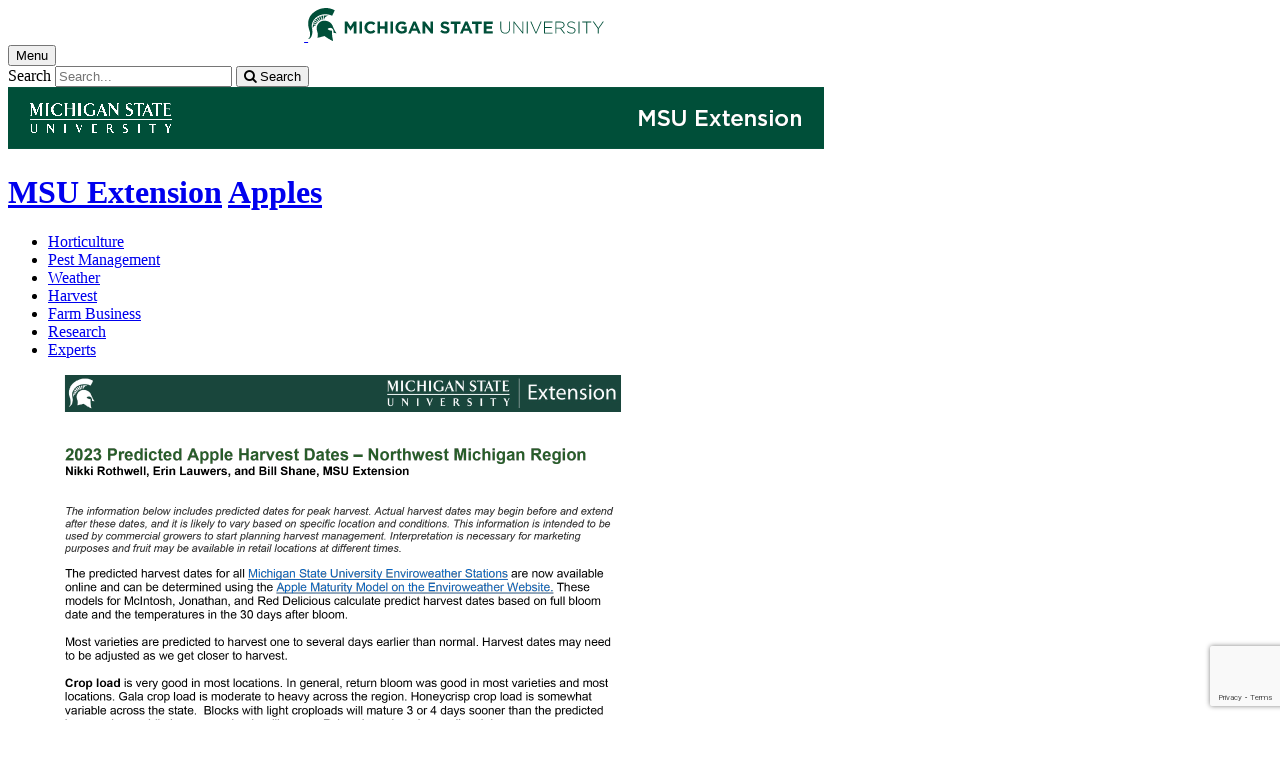

--- FILE ---
content_type: text/html;charset=UTF-8
request_url: https://www.canr.msu.edu/resources/predicted-apple-harvest-dates-northwest-michigan-region
body_size: 13739
content:

<!doctype html>


                
      <html class="no-js" lang="en-us">
        





		    		





 
      



			
  
    
      
                  
                                                
  									



						





         
  				












					
						
	  	  	  	  	  	  	  
    
        
<head>

<meta name="google-site-verification" content="W_fNZVvBvrC-T8ALqUVOZ9-9l5DKOiKZPsqOj_ivzGo">
<meta name="msvalidate.01" content="5DC6B98B9F1DF8E1632E3F23703570EB">


<meta charset="utf-8">
<meta http-equiv="x-ua-compatible" content="ie=edge">
<meta name="viewport" content="width=device-width, initial-scale=1">
<meta content="unsafe-url" name="referrer">
<title>2023 Predicted Apple Harvest Dates – Northwest Michigan Region - Apples</title>

  <meta property="og:type" content="article">

<meta property="og:site_name" content="Apples">
      <meta property="og:title" content="2023 Predicted Apple Harvest Dates – Northwest Michigan Region">
    <meta name="twitter:title" content="2023 Predicted Apple Harvest Dates – Northwest Michigan Region - Apples">
  <meta name="twitter:card" content="summary">

            <link rel="canonical" href="https://www.canr.msu.edu/resources/predicted-apple-harvest-dates-northwest-michigan-region">
        <meta property="og:url" content="https://www.canr.msu.edu/resources/predicted-apple-harvest-dates-northwest-michigan-region">
    
        <meta name="description" content="The information below includes predicted dates for peak apple harvest in the northwest Michigan region.">
<meta property="og:description" content="The information below includes predicted dates for peak apple harvest in the northwest Michigan region.">
<meta name="twitter:description" content="The information below includes predicted dates for peak apple harvest in the northwest Michigan region.">

  <meta name="keywords" content=" apple harvest dates,apples,fruit & nuts,msu extension">
            <meta property="og:image" content="https://www.canr.msu.edu/contentAsset/image/87fe7d3d6278593034f5c8fd3df330f6/fileAsset/filter/Resize,Crop,Jpeg/resize_w/300/crop_w/300/crop_h/200/crop_x/0/crop_y/0/jpeg_q/50">
<meta name="twitter:image" content="https://www.canr.msu.edu/contentAsset/image/87fe7d3d6278593034f5c8fd3df330f6/fileAsset/filter/Resize,Crop,Jpeg/resize_w/300/crop_w/300/crop_h/200/crop_x/0/crop_y/0/jpeg_q/50">
<meta name="thumbnail" content="https://www.canr.msu.edu/contentAsset/image/87fe7d3d6278593034f5c8fd3df330f6/fileAsset/filter/Resize,Crop,Jpeg/resize_w/300/crop_w/300/crop_h/200/crop_x/0/crop_y/0/jpeg_q/50">
    <meta name="twitter:image:alt" content="">

        <script>(function(w,d,s,l,i){w[l]=w[l]||[];w[l].push({'gtm.start':
  new Date().getTime(),event:'gtm.js'});var f=d.getElementsByTagName(s)[0],
  j=d.createElement(s),dl=l!='dataLayer'?'&l='+l:'';j.async=true;j.src=
  '//www.googletagmanager.com/gtm.js?id='+i+dl;f.parentNode.insertBefore(j,f);
  })(window,document,'script','dataLayer','GTM-W3D32H');</script>

<script async src="https://www.googletagmanager.com/gtag/js?id=G-D7271B6VVJ"></script>
<script>
  window.dataLayer = window.dataLayer || [];
  function gtag(){dataLayer.push(arguments);}
  gtag('js', new Date());

  gtag('config', 'G-D7271B6VVJ');
</script>
    
      <link rel="stylesheet" type="text/css" href="https://msu-p-001.sitecorecontenthub.cloud/api/public/content/1a1d46b45afb40eda6ebf4ed44077295%22">
    <link rel="stylesheet" href="/application/themes/canr-msu/scss/vendor.min.css">
    <link rel="stylesheet" href="/application/themes/canr-msu/scss/main.dotsass" type="text/css">
  <!-- link rel="stylesheet" href="${dotTheme.path}scss/main.dotsass" type="text/css"/ -->
      <link rel="stylesheet" href="/application/themes/canr-msu/scss/print.min.css" media="print">
  <link rel="icon" href="//cdn.cabs.msu.edu/brand/images/favicon.ico">

    <link rel="stylesheet" href="https://cdnjs.cloudflare.com/ajax/libs/font-awesome/4.7.0/css/font-awesome.min.css">


<script src='https://www.google.com/recaptcha/api.js'></script>
</head>
<!-- Server Inode: 789341ee-->


<body  class="template template--child template--child-photo resources  digital document" >

<noscript><iframe src="//www.googletagmanager.com/ns.html?id=GTM-W3D32H" height="0" width="0" style="display:none;visibility:hidden"></iframe></noscript>

    
<div class="off-canvas-wrapper">
  <div class="off-canvas-absolute position-right is-closed gtm-offcanvas-nav gtm-conversions-flyover" id="offCanvas" data-off-canvas aria-live="polite" aria-relevant="additions removals"
  aria-hidden="true">
      </div>

  <div class="off-canvas-content" data-off-canvas-content aria-live="polite" aria-relevant="additions removals" aria-hidden="false">


    <header id="header" class=" gtm-conversions-header">
  <div class="template__header">

    <div class="template__sticky-header">
      <div class="grid-container">
        <div class="grid-x grid-margin-x">

                    
          <!-- MSU Logo and text -->
          <div class="cell small-6">
            <a href="https://msu.edu/" data-gtmconversions="logo-msu">
              <img alt="Michigan State University" src="//cdn.cabs.msu.edu/brand/images/masthead-helmet-white.svg" class="template__logo masthead-reg">
              <img alt="Michigan State University" src="//cdn.cabs.msu.edu/brand/images/masthead-helmet-green.svg" class="template__logo masthead-sticky">
            </a>
          </div>

          <div class="cell small-6 show-for-large template__utilities">

            <!-- Hamburger Button on mobile only -->
            <button type="button" class="hamburger hamburger--squeeze" id="btn-hamburger" data-toggle="offCanvas" data-gtmconversions="open-flyout">
              <span class="show-for-sr">Menu</span>
              <span class="hamburger-box gtm-hamburger-box">
                <span class="hamburger-inner gtm-hamburger-inner"></span>
              </span>
            </button>

            <!-- Search Box -->
            <div id="search" class="js-initial-load template__search">
              <form action="/search" role="search">
                <input name="siteContext" type="hidden" value="apples">
                <input type="hidden" name="siteTitle" value="Apples">
                <input type="hidden" name="searchbox-type" id="searchbox-type" value="">
                <label class="invisible" for="q">Search</label>
                <input id="q" name="q" autocomplete="off" oninput="searchSuggest()" list="suggested-terms" placeholder="Search..." value="">
                <button id="btn_search" type="submit" value="search" data-gtmconversions="button-search" data-eventvalue="20"><i class="fa fa-search" aria-hidden="true"></i> <span class="show-for-sr">Search</span></button>
                <div id="searchSuggestion"></div>
              </form>
            </div>
          </div>
        </div>
      </div>
    </div>
  </div>

<div class="print-header">
                                <img src="/framework/images/extension-print-header.png" alt="">
              </div>

  <div class="grid-container">
    <div class="grid-x grid-margin-x">
      <div id="site-title-wrapper" class="cell large-8 site-title-wrapper">
        
              








        <h1 id="site-title">    <a href="/outreach/about/home_page" data-gtmconversions="title-parent">MSU Extension</a>            <span><a href="/apples/" data-gtmconversions="title-site">Apples</a></span>
    </h1>
      </div>
    </div>
  </div>

  <div id="desktop-nav" class="gtm-primary-desktop-nav">
  <div class="grid-container set-row-width-100">
    <div class="grid-x grid-margin-x">
      <div class="cell large-12" id="main-menu-wrapper">

        <nav id="main-menu" aria-label="Primary navigation" >
          <ul>

                                                    <li class=""><a href="/apples/horticulture" target="_self" data-gtmconversions="navigation">Horticulture</a></li>
                            <li class=""><a href="/apples/pest_management" target="_self" data-gtmconversions="navigation">Pest Management</a></li>
                            <li class=""><a href="/apples/weather" target="_self" data-gtmconversions="navigation">Weather</a></li>
                            <li class=""><a href="/apples/harvest" target="_self" data-gtmconversions="navigation">Harvest</a></li>
                            <li class=""><a href="/apples/farm_business" target="_self" data-gtmconversions="navigation">Farm Business</a></li>
                            <li class=""><a href="/apples/research" target="_self" data-gtmconversions="navigation">Research</a></li>
                            <li class=""><a href="/apples/experts" target="_self" data-gtmconversions="navigation">Experts</a></li>
              
                      </ul>
        </nav>
      </div>
                </div>
  </div>
</div>

</header>
                <!-- TAG INFO! -->
        <div class="template__photo gtm-conversions-banner" style="background-image:  url(/dA/f7f238d2-4325-4c2d-86d6-459c2537312f/childBannerImage/,Crop,Jpeg/resize_w/4000/crop_w/4000/crop_h/500/crop_x/0/crop_y/0/jpeg/jpeg_q/70)">
    
      
        
        
        
    
  </div>
  
        


<main id="content">
    <div class="grid-container">
        <div class="grid-x grid-margin-x">

                                    <div class="small-12 large-8 large-offset-2 cell gtm-conversions-content digital-document">
            
                                
                            



<figure class="initial">
	<img src="/contentAsset/image/87fe7d3d6278593034f5c8fd3df330f6/fileAsset/filter/Resize/resize_w/600" alt="" />
</figure>

		<h2>
        2023 Predicted Apple Harvest Dates – Northwest Michigan Region
    </h2>

        <a href="/apples/uploads/files/2023 Predicted Apple Harvest Dates NW.pdf" class="button gtm-file-download" data-gtmconversions="button-download" data-eventvalue="30">DOWNLOAD</a>
    
        <p>
                    August 9, 2023
        
                -
        
                    
                                                                                                                                                                                                                        
                                                                                                                            
                <a href="/people/rothwell_nikki" class="gtm-author-byline" data-gtmconversions="byline-person-author"><span>Nikki Rothwell</span></a><span class="print-author">&lt;rothwel3@msu.edu&gt;</span>, Erin Lauwers and Bill Shane, <a href="/outreach" class="gtm-author-byline" data-gtmconversions="byline-organization">Michigan State University Extension</a>
                            </p>

        <!-- Set URL for sharing content -->
                    
    


<ul class="social-share-buttons">
  <li><a href="https://www.facebook.com/sharer.php?u=https://www.canr.msu.edu/resources/predicted-apple-harvest-dates-northwest-michigan-region" class="facebook button" data-gtmconversions="share-facebook"><img src="/contentAsset/raw-data/4e278cd5-26b5-4996-ace2-f3dd2c81d85b/fileAsset/" alt="share this on facebook">Share</a></li>
  <li><a href="https://twitter.com/share?url=https://www.canr.msu.edu/resources/predicted-apple-harvest-dates-northwest-michigan-region&text=2023%20Predicted%20Apple%20Harvest%20Dates%20–%20Northwest%20Michigan%20Region" class="twitter button" data-gtmconversions="share-twitter"><img src="/contentAsset/raw-data/0c5b58aa-4b46-4dc3-a03e-81d2b9b53ca3/fileAsset/" alt="share this on twitter">Tweet</a></li>
  <li><a href="https://pinterest.com/pin/create/bookmarklet/?media=https://canr.msu.edu/contentAsset/image/87fe7d3d6278593034f5c8fd3df330f6/fileAsset/Resize,Jpeg/resize_w/750/jpeg_q/80&url=https://www.canr.msu.edu/resources/predicted-apple-harvest-dates-northwest-michigan-region&description=2023%20Predicted%20Apple%20Harvest%20Dates%20–%20Northwest%20Michigan%20Region" class="pinterest button" data-gtmconversions="share-pinterest"><img src="/contentAsset/raw-data/65ba9048-07e2-4401-abff-4f888ffa3b43/fileAsset/" alt="save to Pinterest">Save</a></li>
  <li><a href="https://www.linkedin.com/shareArticle?url=https://www.canr.msu.edu/resources/predicted-apple-harvest-dates-northwest-michigan-region&title=2023%20Predicted%20Apple%20Harvest%20Dates%20–%20Northwest%20Michigan%20Region" class="linkedin button" data-gtmconversions="share-linkedin"><img src="/contentAsset/raw-data/339d69f7-7af4-49be-aac3-1a8ecf659545/fileAsset/byInode/1" alt="share this on linkedin">Share</a></li>
  <li><a href="#" class="print button" onclick="window.print();return false;" data-gtmconversions="share-print"><img src="/contentAsset/image/a881a763-3dbe-4d49-bfd3-e5f6a968bae6/fileAsset/filter/Resize/resize_w/12/resize_h/12" alt="print this page">Print</a></li>
  <li><a href="mailto:?subject=Check%20this%20out%20from%20MSU%20CANR&amp;body=Check%20out%20this%20site%20https://www.canr.msu.edu/resources/predicted-apple-harvest-dates-northwest-michigan-region." class="email button" data-gtmconversions="share-email"><img src="/contentAsset/image/d79fdb33-136b-400d-b256-f76058989639/fileAsset/filter/Resize/resize_w/12/resize_h/12" alt="Email this page">Email</a></li>
</ul>

        
                <div id="wordCount-js">
		    <p><em>The information below includes predicted dates for peak harvest. Actual harvest dates may begin before and extend after these dates, and it is likely to vary based on specific location and conditions. This information is intended to be used by commercial growers to start planning harvest management. Interpretation is necessary for marketing purposes and fruit may be available in retail locations at different times.</em></p>
<p>The predicted harvest dates for all <a href="https://enviroweather.msu.edu/">Michigan State University Enviroweather Stations</a> are now available online and can be determined using the <a href="https://alpha.enviroweather.msu.edu/crops/apple/applematurity">Apple Maturity Model on the Enviroweather Website.</a> These models for McIntosh, Jonathan, and Red Delicious calculate predict harvest dates based on full bloom date and the temperatures in the 30 days after bloom.</p>
<p>Most varieties are predicted to harvest one to several days earlier than normal. Harvest dates may need to be adjusted as we get closer to harvest.</p>
<p><strong>Crop load</strong> is very good in most locations. In general, return bloom was good in most varieties and most locations. Gala crop load is moderate to heavy across the region. Honeycrisp crop load is somewhat variable across the state.&nbsp; Blocks with light croploads will mature 3 or 4 days sooner than the predicted harvest dates while heavy crop loads will mature 7 days later than the predicted dates.</p>
<p><strong>Conditions during August and September</strong> will also affect harvest dates. If hot stressful weather occurs in August or September, apple maturity will be advanced, especially in early to mid-ripening cultivars.</p>
<p><strong>Stop-drop materials. </strong>ReTain application should be applied 30 DBH (days before harvest). Harvista can be applied 3 to 7 DBH. Use Table 3, 2023 Predicted Harvest Dates for Other Varieties, to time ReTain applications and adjust for varieties and locations.</p>
<p><strong>The tables below</strong> list the normal and predicted harvest dates for varieties across the state. Table 1 lists the predicted harvest dates for locations across the state of Michigan for 2023. Table 2 lists this year&rsquo;s predictions compared to normal and last year. Table 3 lists the normal harvest dates for other varieties for the Northwest Michigan area based on weather data from the Northwest Michigan Horticulture Research Center in Leeland County. This year's predicted dates for other non-modeled varieties are an estimate based on the McIntosh, Jonathan, and Red Delicious predicted dates and historical experience in the area.</p>
<table style="width: 883px;" width="576">
<tbody>
<tr>
<th style="width: 882px;" colspan="8">
<p><strong>Table 1. 2023 Full bloom dates and predicted peak harvest dates</strong></p>
</th>
</tr>
<tr>
<th style="width: 139.844px;" rowspan="2">
<p><strong>&nbsp;</strong><strong>Station</strong></p>
</th>
<th style="width: 310.594px;" colspan="3">
<p><strong>Full bloom date 2023</strong></p>
</th>
<th style="width: 299.641px;" colspan="3">
<p><strong>Predicted harvest date 2023</strong></p>
</th>
<th style="width: 131.922px;" rowspan="2">
<p><strong>Observer</strong></p>
</th>
</tr>
<tr>
<th style="width: 130.844px;">
<p><strong>McIntosh</strong></p>
</th>
<th style="width: 89.875px;">
<p><strong>Jons</strong></p>
</th>
<th style="width: 89.875px;">
<p><strong>Reds</strong></p>
</th>
<th style="width: 130.844px;">
<p><strong>McIntosh</strong></p>
</th>
<th style="width: 83.8906px;">
<p><strong>Jons</strong></p>
</th>
<th style="width: 84.9062px;">
<p><strong>Reds</strong></p>
</th>
</tr>
<tr>
<td style="width: 139.844px;">
<p>SWMREC</p>
</td>
<td style="width: 130.844px;">
<p>4-May</p>
</td>
<td style="width: 89.875px;">
<p>5-May</p>
</td>
<td style="width: 89.875px;">
<p>7-May</p>
</td>
<td style="width: 130.844px;">
<p>4-Sep</p>
</td>
<td style="width: 83.8906px;">
<p>18-Sep</p>
</td>
<td style="width: 84.9062px;">
<p>27-Sep</p>
</td>
<td style="width: 131.922px;">
<p>Shane</p>
</td>
</tr>
<tr>
<td style="width: 139.844px;">
<p>Deerfield*</p>
</td>
<td style="width: 130.844px;">
<p>5-May</p>
</td>
<td style="width: 89.875px;">
<p>7-May</p>
</td>
<td style="width: 89.875px;">
<p>5-May</p>
</td>
<td style="width: 130.844px;">
<p>6-Sep</p>
</td>
<td style="width: 83.8906px;">
<p>26-Sep</p>
</td>
<td style="width: 84.9062px;">
<p>2-Oct</p>
</td>
<td style="width: 131.922px;">
<p>N/A*</p>
</td>
</tr>
<tr>
<td style="width: 139.844px;">
<p>Romeo*</p>
</td>
<td style="width: 130.844px;">
<p>11-May</p>
</td>
<td style="width: 89.875px;">
<p>12-May</p>
</td>
<td style="width: 89.875px;">
<p>13-May</p>
</td>
<td style="width: 130.844px;">
<p>11-Sep</p>
</td>
<td style="width: 83.8906px;">
<p>2-Oct</p>
</td>
<td style="width: 84.9062px;">
<p>10-Oct</p>
</td>
<td style="width: 131.922px;">
<p>N/A*</p>
</td>
</tr>
<tr>
<td style="width: 139.844px;">
<p>Sparta</p>
</td>
<td style="width: 130.844px;">
<p>7-May</p>
</td>
<td style="width: 89.875px;">
<p>8-May</p>
</td>
<td style="width: 89.875px;">
<p>8-May</p>
</td>
<td style="width: 130.844px;">
<p>7-Sep</p>
</td>
<td style="width: 83.8906px;">
<p>27-Sep</p>
</td>
<td style="width: 84.9062px;">
<p>3-Oct</p>
</td>
<td style="width: 131.922px;">
<p>Brown</p>
</td>
</tr>
<tr>
<td style="width: 139.844px;">
<p>Hart</p>
</td>
<td style="width: 130.844px;">
<p>13-May</p>
</td>
<td style="width: 89.875px;">
<p>15-May</p>
</td>
<td style="width: 89.875px;">
<p>16-May</p>
</td>
<td style="width: 130.844px;">
<p>13-Sep</p>
</td>
<td style="width: 83.8906px;">
<p>7-Oct</p>
</td>
<td style="width: 84.9062px;">
<p>12-Oct</p>
</td>
<td style="width: 131.922px;">
<p>Lavely</p>
</td>
</tr>
<tr>
<td style="width: 139.844px;">
<p>NWMHRS</p>
</td>
<td style="width: 130.844px;">
<p>14-May</p>
</td>
<td style="width: 89.875px;">
<p>18-May</p>
</td>
<td style="width: 89.875px;">
<p>20-May</p>
</td>
<td style="width: 130.844px;">
<p>14-Sep</p>
</td>
<td style="width: 83.8906px;">
<p>4-Oct</p>
</td>
<td style="width: 84.9062px;">
<p>9-Oct</p>
</td>
<td style="width: 131.922px;">
<p>Rothwell</p>
</td>
</tr>
</tbody>
</table>
<p><em>*Dates indicated by model, not by actual observation.</em></p>
<table style="width: 882px;" width="491">
<tbody>
<tr>
<th style="width: 881px;" colspan="7">
<p><strong>Table 2. 2023 predicted peak harvest dates compared to normal and last year.</strong></p>
</th>
</tr>
<tr>
<th style="width: 167.797px;" rowspan="2">
<p><strong>Station</strong></p>
</th>
<th style="width: 356.562px;" colspan="3">
<p><strong>Days &ndash;/+ normal*</strong></p>
</th>
<th style="width: 356.641px;" colspan="3">
<p><strong>Days -/+ last year* </strong></p>
</th>
</tr>
<tr>
<th style="width: 156.812px;">
<p><strong>McIntosh</strong></p>
</th>
<th style="width: 97.875px;">
<p><strong>Jons</strong></p>
</th>
<th style="width: 101.875px;">
<p><strong>Reds</strong></p>
</th>
<th style="width: 156.812px;">
<p><strong>McIntosh</strong></p>
</th>
<th style="width: 97.875px;">
<p><strong>Jons</strong></p>
</th>
<th style="width: 101.953px;">
<p><strong>Reds</strong></p>
</th>
</tr>
<tr>
<td style="width: 167.797px;">
<p>SWMREC</p>
</td>
<td style="width: 156.812px;">
<p>-6</p>
</td>
<td style="width: 97.875px;">
<p>-4</p>
</td>
<td style="width: 101.875px;">
<p>-1</p>
</td>
<td style="width: 156.812px;">
<p>-4</p>
</td>
<td style="width: 97.875px;">
<p>-3</p>
</td>
<td style="width: 101.953px;">
<p>-2</p>
</td>
</tr>
<tr>
<td style="width: 167.797px;">
<p><em>Deerfield*</em></p>
</td>
<td style="width: 156.812px;">
<p><em>-4</em></p>
</td>
<td style="width: 97.875px;">
<p><em>5</em></p>
</td>
<td style="width: 101.875px;">
<p><em>-6</em></p>
</td>
<td style="width: 156.812px;">
<p><em>-1</em></p>
</td>
<td style="width: 97.875px;">
<p><em>3</em></p>
</td>
<td style="width: 101.953px;">
<p><em>3</em></p>
</td>
</tr>
<tr>
<td style="width: 167.797px;">
<p><em>Romeo*</em></p>
</td>
<td style="width: 156.812px;">
<p><em>-2</em></p>
</td>
<td style="width: 97.875px;">
<p><em>7</em></p>
</td>
<td style="width: 101.875px;">
<p><em>7</em></p>
</td>
<td style="width: 156.812px;">
<p><em>-2</em></p>
</td>
<td style="width: 97.875px;">
<p><em>5</em></p>
</td>
<td style="width: 101.953px;">
<p><em>6</em></p>
</td>
</tr>
<tr>
<td style="width: 167.797px;">
<p>Sparta</p>
</td>
<td style="width: 156.812px;">
<p>-9</p>
</td>
<td style="width: 97.875px;">
<p>1</p>
</td>
<td style="width: 101.875px;">
<p>-4</p>
</td>
<td style="width: 156.812px;">
<p>-5</p>
</td>
<td style="width: 97.875px;">
<p>-2</p>
</td>
<td style="width: 101.953px;">
<p>0</p>
</td>
</tr>
<tr>
<td style="width: 167.797px;">
<p>Hart*</p>
</td>
<td style="width: 156.812px;">
<p>-3</p>
</td>
<td style="width: 97.875px;">
<p>4</p>
</td>
<td style="width: 101.875px;">
<p>2</p>
</td>
<td style="width: 156.812px;">
<p>0</p>
</td>
<td style="width: 97.875px;">
<p>8</p>
</td>
<td style="width: 101.953px;">
<p>7</p>
</td>
</tr>
<tr>
<td style="width: 167.797px;">
<p>NWMHRS</p>
</td>
<td style="width: 156.812px;">
<p>-8</p>
</td>
<td style="width: 97.875px;">
<p>-2</p>
</td>
<td style="width: 101.875px;">
<p>-8</p>
</td>
<td style="width: 156.812px;">
<p>-3</p>
</td>
<td style="width: 97.875px;">
<p>1</p>
</td>
<td style="width: 101.953px;">
<p>0</p>
</td>
</tr>
</tbody>
</table>
<p><em>*Dates indicated by model, not by actual observation<br />* - is earlier, + is later than normal</em></p>
<table width="195">
<tbody>
<tr>
<th style="width: 882px;" colspan="2">
<p><strong>Table 3. 2023 Predicted harvest date for northwest Michigan region, based on Enviroweather data.</strong></p>
</th>
</tr>
<tr>
<th style="width: 487px;">
<p><strong>Variety </strong></p>
</th>
<th style="width: 395px;">
<p><strong>Predicted</strong></p>
</th>
</tr>
<tr>
<td style="width: 487px;">
<p>Paulared</p>
</td>
<td style="width: 395px;">
<p>26-Aug</p>
</td>
</tr>
<tr>
<td style="width: 487px;">
<p>Zestar</p>
</td>
<td style="width: 395px;">
<p>26-Aug</p>
</td>
</tr>
<tr>
<td style="width: 487px;">
<p>Gingergold</p>
</td>
<td style="width: 395px;">
<p>28-Aug</p>
</td>
</tr>
<tr>
<td style="width: 487px;">
<p>Gala</p>
</td>
<td style="width: 395px;">
<p>12-Sep</p>
</td>
</tr>
<tr>
<td style="width: 487px;">
<p>McIntosh</p>
</td>
<td style="width: 395px;">
<p>14-Sep</p>
</td>
</tr>
<tr>
<td style="width: 487px;">
<p>Honeycrisp</p>
</td>
<td style="width: 395px;">
<p>23-Sep</p>
</td>
</tr>
<tr>
<td style="width: 487px;">
<p>Empire</p>
</td>
<td style="width: 395px;">
<p>1-Oct</p>
</td>
</tr>
<tr>
<td style="width: 487px;">
<p>Jonathan</p>
</td>
<td style="width: 395px;">
<p>4-Oct</p>
</td>
</tr>
<tr>
<td style="width: 487px;">
<p>Jonagold</p>
</td>
<td style="width: 395px;">
<p>5-Oct</p>
</td>
</tr>
<tr>
<td style="width: 487px;">
<p>Fuji</p>
</td>
<td style="width: 395px;">
<p>9-Oct</p>
</td>
</tr>
<tr>
<td style="width: 487px;">
<p>Golden Delicious</p>
</td>
<td style="width: 395px;">
<p>10-Oct</p>
</td>
</tr>
<tr>
<td style="width: 487px;">
<p>Red Delicious</p>
</td>
<td style="width: 395px;">
<p>9-Oct</p>
</td>
</tr>
<tr>
<td style="width: 487px;">
<p>Idared</p>
</td>
<td style="width: 395px;">
<p>16-Oct</p>
</td>
</tr>
<tr>
<td style="width: 487px;">
<p>Rome</p>
</td>
<td style="width: 395px;">
<p>16-Oct</p>
</td>
</tr>
<tr>
<td style="width: 487px;">
<p>Braeburn</p>
</td>
<td style="width: 395px;">
<p>1-Nov</p>
</td>
</tr>
<tr>
<td style="width: 487px;">
<p>Goldrush</p>
</td>
<td style="width: 395px;">
<p>8-Nov</p>
</td>
</tr>
</tbody>
</table>
<p><em>*Dates in this table were determined from average observations by industry members in the region.</em></p>
        </div>
                <div id="scroll-js"></div>
        <p><a href="/apples/uploads/files/2023 Predicted Apple Harvest Dates NW.pdf" class="button gtm-file-download hide" id="js-long-content-btn" data-gtmconversions="button-download" data-eventvalue="30">DOWNLOAD FILE</a></p>
    
                        <!-- <p class="hide-for-print">Tags: <a href="/search?tag=apple harvest dates" data-gtmconversions="tag">apple harvest dates</a>, <a href="/search?tag=apples" data-gtmconversions="tag">apples</a>, <a href="/search?tag=fruit %26 nuts" data-gtmconversions="tag">fruit & nuts</a>, <a href="/search?tag=msu extension" data-gtmconversions="tag">msu extension</a></p> -->
        
					<hr class="hide-for-print">
			<h3 class="hide-for-print">Authors</h3>
            <ul class="column-layout column-1 horizontal clearfix listing">
				                    <li>
    					    						<figure class="contact-person hide-for-print">
    					  	<img alt="Nikki Rothwell" src="/contentAsset/image/b037e925e5269e5f4a6a792f80936529/fileAsset/filter/Resize/resize_w/200">
    						</figure>
    					    					<p class="hide-for-print">
    						<a href="/people/rothwell_nikki" class="gtm-contact-person">Nikki Rothwell</a> <br>
    					        					        							<a href="mailto:rothwel3@msu.edu?subject=2023 Predicted Apple Harvest Dates – Northwest Michigan Region" data-eventvalue="40">rothwel3@msu.edu</a>
    						    					</p>
    					<div class="clearfix hide-for-print"></div>
                    </li>
				            </ul>
		
                
                <!-- <p> new - method size: 1 - Random key: 0, method: personalized - key: 0</p> -->
                            
    
    <div class="hide-for-print event__related-events">
                    <h3>You Might Also Be Interested In</h3>
                <ul class="column-layout column-3 horizontal clearfix listing" data-equalizer="true">
                                                                                                                                                <li>
                        <div class="grid-x listing__item">
                            <div class="promo__equalizer related-content" data-equalizer-watch="true">
                                                                                                                                                                                                        <a href="/resources/2025-predicted-apple-harvest-dates-northwest-michigan-region" data-multivariate-type="personalized" data-linktitle="2025 Predicted Apple Harvest Dates – Northwest Michigan Region" data-linkurl="/resources/2025-predicted-apple-harvest-dates-northwest-michigan-region" data-title-url="2025 Predicted Apple Harvest Dates – Northwest Michigan Region~/resources/2025-predicted-apple-harvest-dates-northwest-michigan-region" data-gtmconversions="related-personalized-Digital Document" data-eventvalue="10">
                                                                                                                        <img src="/contentAsset/image/e47f2858f4a0ef7da6ef95b9954e56a8/fileAsset/filter/Resize,Crop/resize_w/300/crop_w/300/crop_h/200/crop_x/0/crop_y/0" alt="" style="margin-bottom:1em;" />
                                                                                                                <h4>2025 Predicted Apple Harvest Dates – Northwest Michigan Region</h4>
                                </a>
                                                                    <p><em>Published on July 28, 2025</em> </p>
                                                            </div>
                        </div>
                    </li>
                                                                                                                                                                                                    <li>
                        <div class="grid-x listing__item">
                            <div class="promo__equalizer related-content" data-equalizer-watch="true">
                                                                                                                                                                                                        <a href="/resources/2025-predicted-apple-harvest-dates-southeast-michigan" data-multivariate-type="personalized" data-linktitle="2025 Predicted Apple Harvest Dates – Southeast Michigan Region" data-linkurl="/resources/2025-predicted-apple-harvest-dates-southeast-michigan" data-title-url="2025 Predicted Apple Harvest Dates – Southeast Michigan Region~/resources/2025-predicted-apple-harvest-dates-southeast-michigan" data-gtmconversions="related-personalized-Digital Document" data-eventvalue="10">
                                                                                                                        <img src="/contentAsset/image/c875f37cad26e7ec1dbe5a727e4e3a2a/fileAsset/filter/Resize,Crop/resize_w/300/crop_w/300/crop_h/200/crop_x/0/crop_y/0" alt="" style="margin-bottom:1em;" />
                                                                                                                <h4>2025 Predicted Apple Harvest Dates – Southeast Michigan Region</h4>
                                </a>
                                                                    <p><em>Published on July 22, 2025</em> </p>
                                                            </div>
                        </div>
                    </li>
                                                                                                                                                                                                    <li>
                        <div class="grid-x listing__item">
                            <div class="promo__equalizer related-content" data-equalizer-watch="true">
                                                                                                                                                                                                        <a href="/resources/2025-predicted-apple-harvest-dates-west-central-michigan-region" data-multivariate-type="personalized" data-linktitle="2025 Predicted Apple Harvest Dates – West Central Michigan Region" data-linkurl="/resources/2025-predicted-apple-harvest-dates-west-central-michigan-region" data-title-url="2025 Predicted Apple Harvest Dates – West Central Michigan Region~/resources/2025-predicted-apple-harvest-dates-west-central-michigan-region" data-gtmconversions="related-personalized-Digital Document" data-eventvalue="10">
                                                                                                                        <img src="/contentAsset/image/d311d24f624bfcb5beccfb5f9d98b9a7/fileAsset/filter/Resize,Crop/resize_w/300/crop_w/300/crop_h/200/crop_x/0/crop_y/0" alt="" style="margin-bottom:1em;" />
                                                                                                                <h4>2025 Predicted Apple Harvest Dates – West Central Michigan Region</h4>
                                </a>
                                                                    <p><em>Published on July 28, 2025</em> </p>
                                                            </div>
                        </div>
                    </li>
                                                                                                                                                                                                    <li>
                        <div class="grid-x listing__item">
                            <div class="promo__equalizer related-content" data-equalizer-watch="true">
                                                                                                                                                                                                        <a href="/resources/2025-predicted-apple-harvest-dates-southwest-michigan-region" data-multivariate-type="personalized" data-linktitle="2025 Predicted Apple Harvest Dates – Southwest Michigan Region" data-linkurl="/resources/2025-predicted-apple-harvest-dates-southwest-michigan-region" data-title-url="2025 Predicted Apple Harvest Dates – Southwest Michigan Region~/resources/2025-predicted-apple-harvest-dates-southwest-michigan-region" data-gtmconversions="related-personalized-Digital Document" data-eventvalue="10">
                                                                                                                        <img src="/contentAsset/image/af0436bb1cf30129c4458b9cc9b35a27/fileAsset/filter/Resize,Crop/resize_w/300/crop_w/300/crop_h/200/crop_x/0/crop_y/0" alt="" style="margin-bottom:1em;" />
                                                                                                                <h4>2025 Predicted Apple Harvest Dates – Southwest Michigan Region</h4>
                                </a>
                                                                    <p><em>Published on July 28, 2025</em> </p>
                                                            </div>
                        </div>
                    </li>
                                                                                                                                                                                                    <li>
                        <div class="grid-x listing__item">
                            <div class="promo__equalizer related-content" data-equalizer-watch="true">
                                                                                                                                                                                                        <a href="/resources/2025-predicted-apple-harvest-dates-grand-rapids-michigan-region" data-multivariate-type="personalized" data-linktitle="2025 Predicted Apple Harvest Dates – Grand Rapids, Michigan Region" data-linkurl="/resources/2025-predicted-apple-harvest-dates-grand-rapids-michigan-region" data-title-url="2025 Predicted Apple Harvest Dates – Grand Rapids, Michigan Region~/resources/2025-predicted-apple-harvest-dates-grand-rapids-michigan-region" data-gtmconversions="related-personalized-Digital Document" data-eventvalue="10">
                                                                                                                        <img src="/contentAsset/image/17d966d73c19626d276ca68595616817/fileAsset/filter/Resize,Crop/resize_w/300/crop_w/300/crop_h/200/crop_x/0/crop_y/0" alt="" style="margin-bottom:1em;" />
                                                                                                                <h4>2025 Predicted Apple Harvest Dates – Grand Rapids, Michigan Region</h4>
                                </a>
                                                                    <p><em>Published on July 28, 2025</em> </p>
                                                            </div>
                        </div>
                    </li>
                                                                                                                                                                                                    <li>
                        <div class="grid-x listing__item">
                            <div class="promo__equalizer related-content" data-equalizer-watch="true">
                                                                                                                                                                                                        <a href="/resources/2024-predicted-apple-harvest-dates-southeast-michigan-region" data-multivariate-type="personalized" data-linktitle="2024 Predicted Apple Harvest Dates – Southeast Michigan Region" data-linkurl="/resources/2024-predicted-apple-harvest-dates-southeast-michigan-region" data-title-url="2024 Predicted Apple Harvest Dates – Southeast Michigan Region~/resources/2024-predicted-apple-harvest-dates-southeast-michigan-region" data-gtmconversions="related-personalized-Digital Document" data-eventvalue="10">
                                                                                                                        <img src="/contentAsset/image/55fd464644ec9ae4bad5716590a4012b/fileAsset/filter/Resize,Crop/resize_w/300/crop_w/300/crop_h/200/crop_x/0/crop_y/0" alt="" style="margin-bottom:1em;" />
                                                                                                                <h4>2024 Predicted Apple Harvest Dates – Southeast Michigan Region</h4>
                                </a>
                                                                    <p><em>Published on August 1, 2024</em> </p>
                                                            </div>
                        </div>
                    </li>
                                                                                </ul>
            </div>

    <h3 class="hide-for-print">
      Accessibility Questions:
    </h3>
    <p class="hide-for-print">
      For questions about accessibility and/or if you need additional accommodations for a specific document, please send an email to ANR Communications & Marketing at <a href="mailto:anrcommunications@anr.msu.edu">anrcommunications@anr.msu.edu</a>.
    </p>

    
    <script type="application/javascript">
      var bodyContent = document.getElementById("content").clientHeight;
      var longDownload = document.getElementById("js-long-content-btn");

      if (bodyContent > 2000) {
        longDownload.classList.remove("hide");
      }
    </script>

		<script type="application/ld+json">
    {
      "@type": "DigitalDocument",
      "name": "2023 Predicted Apple Harvest Dates – Northwest Michigan Region",
			"description": "The information below includes predicted dates for peak apple harvest in the northwest Michigan region.",
"author": [{
	"@type": "Person",
	"name": "Nikki Rothwell",
	"givenName": "Nikki",
	"familyName": "Rothwell",
	"url": "https://www.canr.msu.edu/people/rothwell_nikki"
}],      "hasDigitalDocumentPermission": [
        {
          "@type": "DigitalDocumentPermissionType",
          "permissionType": "http://schema.org/ReadPermission",
          "grantee": {
            "@type": "Audience",
            "audienceType": "public"
          }
        }
      ],
			"image": [{
				"@type": "ImageObject",
				"image": "https://www.canr.msu.edu/contentAsset/image/87fe7d3d6278593034f5c8fd3df330f6/fileAsset/filter/Resize/resize_w/175",
				"url": "https://www.canr.msu.edu/contentAsset/image/87fe7d3d6278593034f5c8fd3df330f6/fileAsset/filter/Resize/resize_w/175",
				"width": "2103",
				"height": "2727"
			}]    }
    </script>

        <script>
      gtag('set', {
        "content_group2":"Digital Document",
                  "content_group3":"2023-08",
                          "content_group4":"Nikki Rothwell",
                          "content_group5":"|apple harvest dates|apples|fruit & nuts|msu extension|",
                "dimension2": "Digital Document",
                  "dimension3": "2023-08",
                          "dimension4": "Nikki Rothwell",
                          "dimension5":"|apple harvest dates|apples|fruit & nuts|msu extension|",
                "dimension6":"none",
                            "dimension9":"none"
              });

      dataLayer.push({
        "content_type":"Digital Document",
                "content_date_published":"2023-08",
                "content_date_modified":"2023-08",
                                    "content_related_authors":"Nikki Rothwell",
                            
                                    "content_tags":"|apple harvest dates|apples|fruit & nuts|msu extension|",
                            
         "content_persona":"none",
                "content_site_folder":"Apples"
      });
    </script>

    
                            </div>

                                    
        </div>
    </div>
</main>

      <!-- Dialog window code -->
      <div class="dialog" role="dialog">
        <div class="dialog__window">
          <div class="dialog__close">
            <button class="button secondary" onClick="">X Close</button>
          </div>
          <div class="dialog__content">
            <figure class='dialog__figure' aria-hidden="true">
              <img>
              <figcaption></figcaption>
            </figure>
          </div>
          <div class="dialog__prevNext" aria-hidden="true">
            <button class='button secondary gallery__prev'>&laquo; Previous</button>
            <button class='button secondary gallery__next'>Next &raquo;</button>
          </div>
        </div>
        <div class="dialog__mask"></div>
      </div>

              



<div class="grid-container full hide-for-print">
  <div class="grid-x" style="background-color: #d7d7d7;">
    <div class="cell small-12 large-10 large-offset-1">
      <div class="grid-container cc-newsletter" style="max-width: 1170px;">
        <!-- Begin Constant Contact Inline Form Code -->
<div class="ctct-inline-form" data-form-id="75809941-b9f7-405c-aee6-5cee53b6a3e0"></div>
<!-- End Constant Contact Inline Form Code -->
      </div>
    </div>
  </div>
</div>

    <div class="hide-for-print expanded row" style="background-color: #f1f1f1;">
    <div class="small-12 columns">
      <div class="row">
      
        <details class="hide-for-print article__tags">
            <summary>Tag List</summary>
            <ul>
                                <li>apple harvest dates, </li>
                                <li>apples, </li>
                                <li>fruit & nuts, </li>
                                <li>msu extension</li>
                            </ul>
        </details>
        
      </div>
    </div>
  </div>
  
  <div class="footer__mega gtm-conversions-megafooter">
    <div class="grid-container">
      <div class="grid-x grid-margin-x">

                            <!-- mega footer: using tag information -->
        
        

                <div class="cell large-3 end">
          <div class="footer__mega__heading">
            <h2>Events</h2>
          </div>
          <div class="footer__mega__links" data-equalizer-watch="true">
            <ul>
                            <li><a href="/apples/events" data-gtmconversions="">See all Apples events</a></li>
                          </ul>
          </div>
        </div>
        
                <div class="cell large-3 end">
          <div class="footer__mega__heading">
            <h2>News</h2>
          </div>
          <div class="footer__mega__links" data-equalizer-watch="true">
            <ul>
                        <li><a href="/apples/news" data-gtmconversions="News">Read the latest Apples news</a></li>
                        </ul>
          </div>
        </div>
        
        
                <div class="cell large-3 end">
            <div class="footer__mega__heading">
              <h2>Resources</h2>
            </div>
            <div class="footer__mega__links" data-equalizer-watch="true">
                <ul>
                                <li><a href="/apples/resources" data-gtmconversions="Resources">See all Apples resources</a></li>
                                </ul>
            </div>
        </div>
        
        </div>
    </div>
  </div>


<footer class="footer gtm-conversions-footer" >

      <div id="footer-social" class="footer__social  fs-page">

            <!-- footer: using tag information -->
      
      <div class="grid-container">
        <div class="grid-x grid-margin-x">
          <div class="cell small-12">
            <ul id="social">
              <li class="youtube"><a href="https://www.youtube.com/user/msuanrvideo07" data-gtmconversions="socialmedia-site"><img src="/contentAsset/raw-data/059381d0-44e1-4e20-8b65-4970a6d4eed6/fileAsset/" alt="follow us on youtube"></a></li>                                          <li class="facebook"><a href="https://www.facebook.com/MichiganStateExtension/" data-gtmconversions="socialmedia-site"><img src="/contentAsset/raw-data/4e278cd5-26b5-4996-ace2-f3dd2c81d85b/fileAsset/" alt="follow us on facebook"></a></li>              <li class="instagram"><a href="@msu.extension" data-gtmconversions="socialmedia-site"><img src="/contentAsset/raw-data/c5546119-b2b5-4dd2-a0e5-4e119abd6f35/fileAsset/" alt="follow us on instagram"></a></li>              <li class="linkedin"><a href="https://www.linkedin.com/company/michigan-state-university-extension/" data-gtmconversions="socialmedia-site"><img src="/contentAsset/raw-data/339d69f7-7af4-49be-aac3-1a8ecf659545/fileAsset/byInode/1" alt="follow us on linkedin"></a></li>            </ul>
          </div>
        </div>
      </div>
    </div>
  

    <div class="grid-container footer__standard" style="margin-top: 40px;">
    <div class="grid-x grid-margin-x">
  
      
    <div class="cell small-12 large-4 footer__wordmark">
      <a href="https://msu.edu/" data-gtmconversions="logo-msu"> <img class="screen-msuwordmark" alt="Michigan State University" src="//cdn.cabs.msu.edu/brand/images/msu-wordmark-green.svg"></a>
    </div>
    <div class="cell small-12 large-8 footer__info">
      <ul class="footer__info__links">
                              <li><a href="https://www.canr.msu.edu/apples/contact" data-gtmconversions="footerlink">Contact Information</a></li>
            <li><a href="/sitemap?siteContext=apples" data-gtmconversions="footerlink">Sitemap</a></li>
                  <li><a href="/accessibility" data-gtmconversions="footerlink">Accessibility</a></li>
          <li><a href="/privacy" data-gtmconversions="footerlink">Privacy</a></li>
                </ul>
      <ul class="footer__info__msu">
        <li>Call MSU: <a href="tel:+15173551855" data-gtmconversions="footerlink"><strong>(517) 355-1855</strong></a></li>
        <li>Visit: <strong><a href="http://msu.edu/" data-gtmconversions="footerlink">msu.edu</a></strong></li>
        <li><a href="https://civilrights.msu.edu/policies/index.html" data-gtmconversions="footerlink"><strong>Notice of Nondiscrimination</strong></a></li>
      </ul>
      <ul class="footer__info__copyright">
        <li><strong>Spartans Will</strong>.</li>
        <li>© Michigan State University</li>
      </ul>
    </div>
  </div> </div> 

<div class="row print-footer">
  <div class="small-12 columns" style="margin-bottom: 20px;">
                  <img src="/framework/images/extension-print-footer.png" alt="">
            </div>
  <div class="small-12 columns">
    <div class="print-disclaimer">
            <p>Issued in furtherance of MSU Extension work, acts of May 8 and June 30, 1914, in cooperation with the U.S. Department of Agriculture. Quentin Tyler, Director, MSU Extension, East Lansing, MI 48824. This information is for educational purposes only. Reference to commercial products or trade names does not imply endorsement by MSU Extension or bias against those not mentioned.</p>
<p>The 4-H Name and Emblem have special protections from Congress, protected by code 18 USC 707.</p>
<p>We comply with the Federal Trade Commission <a href="https://www.ftc.gov/enforcement/rules/rulemaking-regulatory-reform-proceedings/childrens-online-privacy-protection-rule">1998 Children&rsquo;s Online Privacy Protection Act (COPPA)</a>.</p>
    </div>
  </div>
</div>
</footer>

<!-- Mobile Toolbar -->
<nav id="mobile-nav" class="mobile-nav hide-for-large gtm-primary-mobile-nav gtm-conversions-mobilenav" >
  <button id="js-searchButton" aria-label="mobile search" class="mobile-nav__search-button" data-gtmconversions="mobilenav-button-search" data-canr-language-close="Close">
    <span id="js-mobileNavMag" class="mobile-nav__icon mobile-nav__magnifying-glass" aria-hidden="true">
      <span class="circle"></span>
      <span class="handle"></span>
    </span>
        Search
      </button>

  <button id="js-menuButton" aria-label="mobile menu" class="mobile-nav__search-button" data-gtmconversions="mobilenav-button-menu" data-canr-language-close="Close">
    <span id="js-mobileNavHamburger" class="mobile-nav__icon mobile-nav__hamburger">
      <span class="bar bar--one"></span>
      <span class="bar bar--two"></span>
      <span class="bar bar--three"></span>
    </span>
    Menu
  </button>

  <button id="js-shareButton" aria-label="mobile share" class="mobile-nav__share-button" data-gtmconversions="mobilenav-button-share" data-canr-language-close="Close" style="text-transform: capitalize;">
    <span id="js-mobileNavShare" class="mobile-nav__icon mobile-nav__share">
      <span class="circle circle--one"></span>
      <span class="bar bar--one"></span>
      <span class="circle circle--two"></span>
      <span class="bar bar--two"></span>
      <span class="circle circle--three"></span>
    </span>
    Share
  </button>
</nav>

<div id="js-mobile-searchBar" style="display: none;">
  <div class="mobile-nav__searchbar gtm-conversions-mobilesearch" >
    <div id="searchWrapper">
      













<style media="screen">
    .hintText {font-size: 0.75rem; font-style: italic;}
</style>

<form action="/search#results" method="get" id="searchWidget">
	    	        
	        	        	        	    
	    
		
		<input name="siteContext" type="hidden" value="apples">
	    
		
		
			<div id="filterWrapper">
				<div id="filterScroll">
					<label for="mobileSearchBox">Search for</label> <input name="q" id="mobileSearchBox" type="text" placeholder="Search" value="">
					<div id="mobileSearchFilters"></div>
				</div>
			</div>

			<fieldset name="contentTypeOption" id="contentTypeOption" class="mobile-filters">
				<legend>Filter by content type</legend>
				<div class="radio-wrap">
					<input type="radio" id="all_search" name="content_search_radio" value="" onchange="toggleFilters()">
					<label class="label_for_radio_search" for="all_search">All Content</label>
				</div>
				<div class="radio-wrap">
					<input type="radio" id="article_search" name="content_search_radio" value="Article,DigitalDocument" onchange="toggleFilters()">
					<label class="label_for_radio_search" for="article_search">Articles</label>
				</div>
				<div class="radio-wrap">
					<input type="radio" id="course_search" name="content_search_radio" value="Course" onchange="toggleFilters()">
					<label class="label_for_radio_search" for="course_search">Courses</label>
				</div>
				<div class="radio-wrap">
					<input type="radio" id="event_search" name="content_search_radio" value="calendarEvent" onchange="toggleFilters()">
					<label class="label_for_radio_search" for="event_search">Events</label>
				</div>
				<div class="radio-wrap">
					<input type="radio" id="person_search" name="content_search_radio" value="Person" onchange="toggleFilters()">
					<label class="label_for_radio_search" for="person_search">People</label>
				</div>
				<div class="radio-wrap">
					<input type="radio" id="podcast_search" name="content_search_radio" value="AudioObject" onchange="toggleFilters()">
					<label class="label_for_radio_search" for="podcast_search">Podcasts</label>
				</div>
				<div class="radio-wrap">
					<input type="radio" id="publication_search" name="content_search_radio" value="DigitalDocument,Publication" onchange="toggleFilters()">
					<label class="label_for_radio_search" for="publication_search">Publications</label>
				</div>
				<div class="radio-wrap">
					<input type="radio" id="recipe_search" name="content_search_radio" value="Recipe" onchange="toggleFilters()">
					<label class="label_for_radio_search" for="recipe_search">Recipes</label>
				</div>
				<div class="radio-wrap">
					<input type="radio" id="video_search" name="content_search_radio" value="VideoObject" onchange="toggleFilters()">
					<label class="label_for_radio_search" for="video_search">Videos</label>
				</div>
			</fieldset>

	<div class="searchClearSubmit" id="searchClearSubmit">
    	<input type="submit" data-gtmconversions="button-search" name="search" value="Search" class="button">
	</div>
</form>


	        <script type="text/javascript">

				const toggleFilters = () => {
					var radioButtons = document.querySelectorAll('input[name=content_search_radio]');
					var searchWrapper = document.getElementById('searchWrapper');
					let filterHeight = window.innerHeight;

					radioButtons.forEach(radioButton => {
						// remove all checked attributes
						radioButton.removeAttribute('checked');

						// Then set checked on the one we are loading
						if ( radioButton.checked )  {
							radioButton.setAttribute('checked', '')
							loadCatsMobile(radioButton.value);
						}
					});

					setFilterFormHeight();
				}

	            function loadCatsMobile(value) {
					var contentTypeArray = [];
	                var xhttp = new XMLHttpRequest();
	                xhttp.onreadystatechange = function(){
	                    if (this.readyState == 4 && this.status == 200){
	                        document.getElementById("mobileSearchFilters").innerHTML = this.responseText;
	                        if(value == "calendarEvent"){
	                            	  
  

            	    	    		  		  	  	  		  		  		  	      
              
        
          var checkbox = document.getElementById("proximity");
var latLong = document.getElementById("latLong");
var errorMessage = document.getElementById("errorMessage");
var browser = document.getElementById("browser");
var geoLocation = document.getElementById("geoLocation");
var checkAddress = document.getElementById("proximityInput");

checkbox.addEventListener("click",getLocation);
function getLocation() {
    if(navigator.geolocation){
        if(checkbox.checked == true){
            geoLocation.style.display = "block";
            browser.addEventListener("click",browserLocation);
            function browserLocation(){
                if (browser.checked == true) {
                    console.log("browser checked");
                    navigator.geolocation.getCurrentPosition(showPosition, showError);
                }
            }
        } else{
            geoLocation.style.display = "none";
            latLong.value = "";
            browser.checked = false;
            console.log("cleared");
            //errorMessage.innerHTML = "";
        }
    } else{
        errorMessage.innerHTML = "Geolocation is not supported by this browser.";
    }
}

function showPosition(position) {
    latLong.value = position.coords.longitude +","+ position.coords.latitude;
    console.log(latLong.value);
    //errorMessage.innerHTML = "Find events near: <br> Latitude: " + position.coords.latitude + "<br>Longitude: " + position.coords.longitude;
}

function showError(error) {
  switch(error.code) {
    case error.PERMISSION_DENIED:
        console.log("denied");
      errorMessage.innerHTML = "User denied the request for Geolocation."
      break;
    case error.POSITION_UNAVAILABLE:
      errorMessage.innerHTML = "Location information is unavailable."
      break;
    case error.TIMEOUT:
      errorMessage.innerHTML = "The request to get user location timed out."
      break;
    case error.UNKNOWN_ERROR:
      errorMessage.innerHTML = "An unknown error occurred."
      break;
  }
}
    
    

  
  	                        }
	                    }
	                };
	                xhttp.open("GET", "https://www.canr.msu.edu/framework/search/site-searchcategories?contentTypeQuery="+value+"&mobile=true&tag=", true);
	                xhttp.send();
	            }

				const loadCurrentFilter = () => {
					var currentFilter = "";
					document.querySelectorAll('input[name=content_search_radio]').forEach(radio => {
						if ( radio.value == currentFilter) {
							radio.setAttribute('checked', '');
							console.log("current filter checked:" + radio.checked);
						}
					})

					loadCatsMobile(currentFilter);
				}

				loadCurrentFilter();
	        </script>
    </div>
  </div>
</div>

<div id="js-mobile-menu" style="display: none;">
  <div class="mobile-nav__menu gtm-conversions-mobilemenu" >
    <a href="https://msu.edu/" data-gtmconversions="logo-msu">
      <img alt="Michigan State University green logo graphic" src="//cdn.cabs.msu.edu/brand/images/masthead-helmet-green.svg" class="template__logo">
    </a>
    
              








    <h3 class="mobile-nav__site-title">    <a href="/outreach/about/home_page" data-gtmconversions="title-parent">MSU Extension</a>            <span><a href="/apples/" data-gtmconversions="title-site">Apples</a></span>
    </h3>
    
        
    <nav class="mobile-nav__contextual" aria-label="Contextual navigation">

            
      <ul>
                <li>
          <h4>
                      Related Content</h4>
        </li>

                  
                  
                                                        <li class=""><a href="/apples/horticulture" data-gtmconversions="navigation">Horticulture</a></li>
                      <li class=""><a href="/apples/pest_management" data-gtmconversions="navigation">Pest Management</a></li>
                      <li class=""><a href="/apples/weather" data-gtmconversions="navigation">Weather</a></li>
                      <li class=""><a href="/apples/harvest" data-gtmconversions="navigation">Harvest</a></li>
                      <li class=""><a href="/apples/farm_business" data-gtmconversions="navigation">Farm Business</a></li>
                      <li class=""><a href="/apples/research" data-gtmconversions="navigation">Research</a></li>
                      <li class=""><a href="/apples/experts" data-gtmconversions="navigation">Experts</a></li>
          
                    </ul>
    </nav>
  </div>
</div>

<div id="js-mobile-share" style="display: none;">
  <div class="mobile-nav__share gtm-conversions-mobileshare" >
    <!-- Set URL for sharing content -->
                    
    


<ul class="social-share-buttons">
  <li><a href="https://www.facebook.com/sharer.php?u=https://www.canr.msu.edu/resources/predicted-apple-harvest-dates-northwest-michigan-region" class="facebook button" data-gtmconversions="share-facebook"><img src="/contentAsset/raw-data/4e278cd5-26b5-4996-ace2-f3dd2c81d85b/fileAsset/" alt="share this on facebook">Share</a></li>
  <li><a href="https://twitter.com/share?url=https://www.canr.msu.edu/resources/predicted-apple-harvest-dates-northwest-michigan-region&text=2023%20Predicted%20Apple%20Harvest%20Dates%20–%20Northwest%20Michigan%20Region" class="twitter button" data-gtmconversions="share-twitter"><img src="/contentAsset/raw-data/0c5b58aa-4b46-4dc3-a03e-81d2b9b53ca3/fileAsset/" alt="share this on twitter">Tweet</a></li>
  <li><a href="https://pinterest.com/pin/create/bookmarklet/?media=https://canr.msu.edu/contentAsset/image/87fe7d3d6278593034f5c8fd3df330f6/fileAsset/Resize,Jpeg/resize_w/750/jpeg_q/80&url=https://www.canr.msu.edu/resources/predicted-apple-harvest-dates-northwest-michigan-region&description=2023%20Predicted%20Apple%20Harvest%20Dates%20–%20Northwest%20Michigan%20Region" class="pinterest button" data-gtmconversions="share-pinterest"><img src="/contentAsset/raw-data/65ba9048-07e2-4401-abff-4f888ffa3b43/fileAsset/" alt="save to Pinterest">Save</a></li>
  <li><a href="https://www.linkedin.com/shareArticle?url=https://www.canr.msu.edu/resources/predicted-apple-harvest-dates-northwest-michigan-region&title=2023%20Predicted%20Apple%20Harvest%20Dates%20–%20Northwest%20Michigan%20Region" class="linkedin button" data-gtmconversions="share-linkedin"><img src="/contentAsset/raw-data/339d69f7-7af4-49be-aac3-1a8ecf659545/fileAsset/byInode/1" alt="share this on linkedin">Share</a></li>
  <li><a href="#" class="print button" onclick="window.print();return false;" data-gtmconversions="share-print"><img src="/contentAsset/image/a881a763-3dbe-4d49-bfd3-e5f6a968bae6/fileAsset/filter/Resize/resize_w/12/resize_h/12" alt="print this page">Print</a></li>
  <li><a href="mailto:?subject=Check%20this%20out%20from%20MSU%20CANR&amp;body=Check%20out%20this%20site%20https://www.canr.msu.edu/resources/predicted-apple-harvest-dates-northwest-michigan-region." class="email button" data-gtmconversions="share-email"><img src="/contentAsset/image/d79fdb33-136b-400d-b256-f76058989639/fileAsset/filter/Resize/resize_w/12/resize_h/12" alt="Email this page">Email</a></li>
</ul>
  </div>
</div>

<script src="/application/themes/canr-msu/js/vendor.min.js"></script> <script src="/application/themes/canr-msu/js/main.min.js"></script>



<!-- Audio Button Click Tracking -->
<script type="text/javascript" src=/framework/js/audioClickTracker.js></script>

    <!-- Content Engagement Tracking -->
    <script type="text/javascript" src=/framework/js/contentEngagement.js></script>


<!-- =============================================== -->

    <script>
    (function(i,s,o,g,r,a,m){i['GoogleAnalyticsObject']=r;i[r]=i[r]||function(){
    (i[r].q=i[r].q||[]).push(arguments)},i[r].l=1*new Date();a=s.createElement(o),
    m=s.getElementsByTagName(o)[0];a.async=1;a.src=g;m.parentNode.insertBefore(a,m)
    })(window,document,'script','https://www.google-analytics.com/analytics.js','ga');

    ga('create', '', 'auto');
    ga('set', {
      'contentGroup1': "Apples",
      'dimension1' : "Apples"
    });

    ga('send', 'pageview');
  </script>

  <script>
    gtag('set', {
                  'content_group5':'|apple harvest dates|apples|fruit & nuts|msu extension|',
        'dimension5':'|apple harvest dates|apples|fruit & nuts|msu extension|',
              'dimension8':'none'
        });

    dataLayer.push(
      {"event": "page-loaded-with-parameters"}
    );

    gtag('config', 'UA-23758824-47', {'cookie_domain': 'msu.edu', 'content_group1':"Apples"});
  </script>


    <!-- Begin Constant Contact Active Forms -->
  <script> var _ctct_m = "5f12b8dbb451918e8150ea2fe14ec08e"; </script>
  <script id="signupScript" src="//static.ctctcdn.com/js/signup-form-widget/current/signup-form-widget.min.js" async defer></script>
  <!-- End Constant Contact Active Forms -->
            </div><!-- off-canvas-content -->
  </div><!---off canvas-wrapper -->


<script type="text/javascript" src="/_Incapsula_Resource?SWJIYLWA=719d34d31c8e3a6e6fffd425f7e032f3&ns=2&cb=1343053135" async></script></body>
</html>

--- FILE ---
content_type: text/html; charset=utf-8
request_url: https://www.google.com/recaptcha/api2/anchor?ar=1&k=6LfHrSkUAAAAAPnKk5cT6JuKlKPzbwyTYuO8--Vr&co=aHR0cHM6Ly93d3cuY2Fuci5tc3UuZWR1OjQ0Mw..&hl=en&v=PoyoqOPhxBO7pBk68S4YbpHZ&size=invisible&anchor-ms=20000&execute-ms=30000&cb=qdkfr44r171f
body_size: 49535
content:
<!DOCTYPE HTML><html dir="ltr" lang="en"><head><meta http-equiv="Content-Type" content="text/html; charset=UTF-8">
<meta http-equiv="X-UA-Compatible" content="IE=edge">
<title>reCAPTCHA</title>
<style type="text/css">
/* cyrillic-ext */
@font-face {
  font-family: 'Roboto';
  font-style: normal;
  font-weight: 400;
  font-stretch: 100%;
  src: url(//fonts.gstatic.com/s/roboto/v48/KFO7CnqEu92Fr1ME7kSn66aGLdTylUAMa3GUBHMdazTgWw.woff2) format('woff2');
  unicode-range: U+0460-052F, U+1C80-1C8A, U+20B4, U+2DE0-2DFF, U+A640-A69F, U+FE2E-FE2F;
}
/* cyrillic */
@font-face {
  font-family: 'Roboto';
  font-style: normal;
  font-weight: 400;
  font-stretch: 100%;
  src: url(//fonts.gstatic.com/s/roboto/v48/KFO7CnqEu92Fr1ME7kSn66aGLdTylUAMa3iUBHMdazTgWw.woff2) format('woff2');
  unicode-range: U+0301, U+0400-045F, U+0490-0491, U+04B0-04B1, U+2116;
}
/* greek-ext */
@font-face {
  font-family: 'Roboto';
  font-style: normal;
  font-weight: 400;
  font-stretch: 100%;
  src: url(//fonts.gstatic.com/s/roboto/v48/KFO7CnqEu92Fr1ME7kSn66aGLdTylUAMa3CUBHMdazTgWw.woff2) format('woff2');
  unicode-range: U+1F00-1FFF;
}
/* greek */
@font-face {
  font-family: 'Roboto';
  font-style: normal;
  font-weight: 400;
  font-stretch: 100%;
  src: url(//fonts.gstatic.com/s/roboto/v48/KFO7CnqEu92Fr1ME7kSn66aGLdTylUAMa3-UBHMdazTgWw.woff2) format('woff2');
  unicode-range: U+0370-0377, U+037A-037F, U+0384-038A, U+038C, U+038E-03A1, U+03A3-03FF;
}
/* math */
@font-face {
  font-family: 'Roboto';
  font-style: normal;
  font-weight: 400;
  font-stretch: 100%;
  src: url(//fonts.gstatic.com/s/roboto/v48/KFO7CnqEu92Fr1ME7kSn66aGLdTylUAMawCUBHMdazTgWw.woff2) format('woff2');
  unicode-range: U+0302-0303, U+0305, U+0307-0308, U+0310, U+0312, U+0315, U+031A, U+0326-0327, U+032C, U+032F-0330, U+0332-0333, U+0338, U+033A, U+0346, U+034D, U+0391-03A1, U+03A3-03A9, U+03B1-03C9, U+03D1, U+03D5-03D6, U+03F0-03F1, U+03F4-03F5, U+2016-2017, U+2034-2038, U+203C, U+2040, U+2043, U+2047, U+2050, U+2057, U+205F, U+2070-2071, U+2074-208E, U+2090-209C, U+20D0-20DC, U+20E1, U+20E5-20EF, U+2100-2112, U+2114-2115, U+2117-2121, U+2123-214F, U+2190, U+2192, U+2194-21AE, U+21B0-21E5, U+21F1-21F2, U+21F4-2211, U+2213-2214, U+2216-22FF, U+2308-230B, U+2310, U+2319, U+231C-2321, U+2336-237A, U+237C, U+2395, U+239B-23B7, U+23D0, U+23DC-23E1, U+2474-2475, U+25AF, U+25B3, U+25B7, U+25BD, U+25C1, U+25CA, U+25CC, U+25FB, U+266D-266F, U+27C0-27FF, U+2900-2AFF, U+2B0E-2B11, U+2B30-2B4C, U+2BFE, U+3030, U+FF5B, U+FF5D, U+1D400-1D7FF, U+1EE00-1EEFF;
}
/* symbols */
@font-face {
  font-family: 'Roboto';
  font-style: normal;
  font-weight: 400;
  font-stretch: 100%;
  src: url(//fonts.gstatic.com/s/roboto/v48/KFO7CnqEu92Fr1ME7kSn66aGLdTylUAMaxKUBHMdazTgWw.woff2) format('woff2');
  unicode-range: U+0001-000C, U+000E-001F, U+007F-009F, U+20DD-20E0, U+20E2-20E4, U+2150-218F, U+2190, U+2192, U+2194-2199, U+21AF, U+21E6-21F0, U+21F3, U+2218-2219, U+2299, U+22C4-22C6, U+2300-243F, U+2440-244A, U+2460-24FF, U+25A0-27BF, U+2800-28FF, U+2921-2922, U+2981, U+29BF, U+29EB, U+2B00-2BFF, U+4DC0-4DFF, U+FFF9-FFFB, U+10140-1018E, U+10190-1019C, U+101A0, U+101D0-101FD, U+102E0-102FB, U+10E60-10E7E, U+1D2C0-1D2D3, U+1D2E0-1D37F, U+1F000-1F0FF, U+1F100-1F1AD, U+1F1E6-1F1FF, U+1F30D-1F30F, U+1F315, U+1F31C, U+1F31E, U+1F320-1F32C, U+1F336, U+1F378, U+1F37D, U+1F382, U+1F393-1F39F, U+1F3A7-1F3A8, U+1F3AC-1F3AF, U+1F3C2, U+1F3C4-1F3C6, U+1F3CA-1F3CE, U+1F3D4-1F3E0, U+1F3ED, U+1F3F1-1F3F3, U+1F3F5-1F3F7, U+1F408, U+1F415, U+1F41F, U+1F426, U+1F43F, U+1F441-1F442, U+1F444, U+1F446-1F449, U+1F44C-1F44E, U+1F453, U+1F46A, U+1F47D, U+1F4A3, U+1F4B0, U+1F4B3, U+1F4B9, U+1F4BB, U+1F4BF, U+1F4C8-1F4CB, U+1F4D6, U+1F4DA, U+1F4DF, U+1F4E3-1F4E6, U+1F4EA-1F4ED, U+1F4F7, U+1F4F9-1F4FB, U+1F4FD-1F4FE, U+1F503, U+1F507-1F50B, U+1F50D, U+1F512-1F513, U+1F53E-1F54A, U+1F54F-1F5FA, U+1F610, U+1F650-1F67F, U+1F687, U+1F68D, U+1F691, U+1F694, U+1F698, U+1F6AD, U+1F6B2, U+1F6B9-1F6BA, U+1F6BC, U+1F6C6-1F6CF, U+1F6D3-1F6D7, U+1F6E0-1F6EA, U+1F6F0-1F6F3, U+1F6F7-1F6FC, U+1F700-1F7FF, U+1F800-1F80B, U+1F810-1F847, U+1F850-1F859, U+1F860-1F887, U+1F890-1F8AD, U+1F8B0-1F8BB, U+1F8C0-1F8C1, U+1F900-1F90B, U+1F93B, U+1F946, U+1F984, U+1F996, U+1F9E9, U+1FA00-1FA6F, U+1FA70-1FA7C, U+1FA80-1FA89, U+1FA8F-1FAC6, U+1FACE-1FADC, U+1FADF-1FAE9, U+1FAF0-1FAF8, U+1FB00-1FBFF;
}
/* vietnamese */
@font-face {
  font-family: 'Roboto';
  font-style: normal;
  font-weight: 400;
  font-stretch: 100%;
  src: url(//fonts.gstatic.com/s/roboto/v48/KFO7CnqEu92Fr1ME7kSn66aGLdTylUAMa3OUBHMdazTgWw.woff2) format('woff2');
  unicode-range: U+0102-0103, U+0110-0111, U+0128-0129, U+0168-0169, U+01A0-01A1, U+01AF-01B0, U+0300-0301, U+0303-0304, U+0308-0309, U+0323, U+0329, U+1EA0-1EF9, U+20AB;
}
/* latin-ext */
@font-face {
  font-family: 'Roboto';
  font-style: normal;
  font-weight: 400;
  font-stretch: 100%;
  src: url(//fonts.gstatic.com/s/roboto/v48/KFO7CnqEu92Fr1ME7kSn66aGLdTylUAMa3KUBHMdazTgWw.woff2) format('woff2');
  unicode-range: U+0100-02BA, U+02BD-02C5, U+02C7-02CC, U+02CE-02D7, U+02DD-02FF, U+0304, U+0308, U+0329, U+1D00-1DBF, U+1E00-1E9F, U+1EF2-1EFF, U+2020, U+20A0-20AB, U+20AD-20C0, U+2113, U+2C60-2C7F, U+A720-A7FF;
}
/* latin */
@font-face {
  font-family: 'Roboto';
  font-style: normal;
  font-weight: 400;
  font-stretch: 100%;
  src: url(//fonts.gstatic.com/s/roboto/v48/KFO7CnqEu92Fr1ME7kSn66aGLdTylUAMa3yUBHMdazQ.woff2) format('woff2');
  unicode-range: U+0000-00FF, U+0131, U+0152-0153, U+02BB-02BC, U+02C6, U+02DA, U+02DC, U+0304, U+0308, U+0329, U+2000-206F, U+20AC, U+2122, U+2191, U+2193, U+2212, U+2215, U+FEFF, U+FFFD;
}
/* cyrillic-ext */
@font-face {
  font-family: 'Roboto';
  font-style: normal;
  font-weight: 500;
  font-stretch: 100%;
  src: url(//fonts.gstatic.com/s/roboto/v48/KFO7CnqEu92Fr1ME7kSn66aGLdTylUAMa3GUBHMdazTgWw.woff2) format('woff2');
  unicode-range: U+0460-052F, U+1C80-1C8A, U+20B4, U+2DE0-2DFF, U+A640-A69F, U+FE2E-FE2F;
}
/* cyrillic */
@font-face {
  font-family: 'Roboto';
  font-style: normal;
  font-weight: 500;
  font-stretch: 100%;
  src: url(//fonts.gstatic.com/s/roboto/v48/KFO7CnqEu92Fr1ME7kSn66aGLdTylUAMa3iUBHMdazTgWw.woff2) format('woff2');
  unicode-range: U+0301, U+0400-045F, U+0490-0491, U+04B0-04B1, U+2116;
}
/* greek-ext */
@font-face {
  font-family: 'Roboto';
  font-style: normal;
  font-weight: 500;
  font-stretch: 100%;
  src: url(//fonts.gstatic.com/s/roboto/v48/KFO7CnqEu92Fr1ME7kSn66aGLdTylUAMa3CUBHMdazTgWw.woff2) format('woff2');
  unicode-range: U+1F00-1FFF;
}
/* greek */
@font-face {
  font-family: 'Roboto';
  font-style: normal;
  font-weight: 500;
  font-stretch: 100%;
  src: url(//fonts.gstatic.com/s/roboto/v48/KFO7CnqEu92Fr1ME7kSn66aGLdTylUAMa3-UBHMdazTgWw.woff2) format('woff2');
  unicode-range: U+0370-0377, U+037A-037F, U+0384-038A, U+038C, U+038E-03A1, U+03A3-03FF;
}
/* math */
@font-face {
  font-family: 'Roboto';
  font-style: normal;
  font-weight: 500;
  font-stretch: 100%;
  src: url(//fonts.gstatic.com/s/roboto/v48/KFO7CnqEu92Fr1ME7kSn66aGLdTylUAMawCUBHMdazTgWw.woff2) format('woff2');
  unicode-range: U+0302-0303, U+0305, U+0307-0308, U+0310, U+0312, U+0315, U+031A, U+0326-0327, U+032C, U+032F-0330, U+0332-0333, U+0338, U+033A, U+0346, U+034D, U+0391-03A1, U+03A3-03A9, U+03B1-03C9, U+03D1, U+03D5-03D6, U+03F0-03F1, U+03F4-03F5, U+2016-2017, U+2034-2038, U+203C, U+2040, U+2043, U+2047, U+2050, U+2057, U+205F, U+2070-2071, U+2074-208E, U+2090-209C, U+20D0-20DC, U+20E1, U+20E5-20EF, U+2100-2112, U+2114-2115, U+2117-2121, U+2123-214F, U+2190, U+2192, U+2194-21AE, U+21B0-21E5, U+21F1-21F2, U+21F4-2211, U+2213-2214, U+2216-22FF, U+2308-230B, U+2310, U+2319, U+231C-2321, U+2336-237A, U+237C, U+2395, U+239B-23B7, U+23D0, U+23DC-23E1, U+2474-2475, U+25AF, U+25B3, U+25B7, U+25BD, U+25C1, U+25CA, U+25CC, U+25FB, U+266D-266F, U+27C0-27FF, U+2900-2AFF, U+2B0E-2B11, U+2B30-2B4C, U+2BFE, U+3030, U+FF5B, U+FF5D, U+1D400-1D7FF, U+1EE00-1EEFF;
}
/* symbols */
@font-face {
  font-family: 'Roboto';
  font-style: normal;
  font-weight: 500;
  font-stretch: 100%;
  src: url(//fonts.gstatic.com/s/roboto/v48/KFO7CnqEu92Fr1ME7kSn66aGLdTylUAMaxKUBHMdazTgWw.woff2) format('woff2');
  unicode-range: U+0001-000C, U+000E-001F, U+007F-009F, U+20DD-20E0, U+20E2-20E4, U+2150-218F, U+2190, U+2192, U+2194-2199, U+21AF, U+21E6-21F0, U+21F3, U+2218-2219, U+2299, U+22C4-22C6, U+2300-243F, U+2440-244A, U+2460-24FF, U+25A0-27BF, U+2800-28FF, U+2921-2922, U+2981, U+29BF, U+29EB, U+2B00-2BFF, U+4DC0-4DFF, U+FFF9-FFFB, U+10140-1018E, U+10190-1019C, U+101A0, U+101D0-101FD, U+102E0-102FB, U+10E60-10E7E, U+1D2C0-1D2D3, U+1D2E0-1D37F, U+1F000-1F0FF, U+1F100-1F1AD, U+1F1E6-1F1FF, U+1F30D-1F30F, U+1F315, U+1F31C, U+1F31E, U+1F320-1F32C, U+1F336, U+1F378, U+1F37D, U+1F382, U+1F393-1F39F, U+1F3A7-1F3A8, U+1F3AC-1F3AF, U+1F3C2, U+1F3C4-1F3C6, U+1F3CA-1F3CE, U+1F3D4-1F3E0, U+1F3ED, U+1F3F1-1F3F3, U+1F3F5-1F3F7, U+1F408, U+1F415, U+1F41F, U+1F426, U+1F43F, U+1F441-1F442, U+1F444, U+1F446-1F449, U+1F44C-1F44E, U+1F453, U+1F46A, U+1F47D, U+1F4A3, U+1F4B0, U+1F4B3, U+1F4B9, U+1F4BB, U+1F4BF, U+1F4C8-1F4CB, U+1F4D6, U+1F4DA, U+1F4DF, U+1F4E3-1F4E6, U+1F4EA-1F4ED, U+1F4F7, U+1F4F9-1F4FB, U+1F4FD-1F4FE, U+1F503, U+1F507-1F50B, U+1F50D, U+1F512-1F513, U+1F53E-1F54A, U+1F54F-1F5FA, U+1F610, U+1F650-1F67F, U+1F687, U+1F68D, U+1F691, U+1F694, U+1F698, U+1F6AD, U+1F6B2, U+1F6B9-1F6BA, U+1F6BC, U+1F6C6-1F6CF, U+1F6D3-1F6D7, U+1F6E0-1F6EA, U+1F6F0-1F6F3, U+1F6F7-1F6FC, U+1F700-1F7FF, U+1F800-1F80B, U+1F810-1F847, U+1F850-1F859, U+1F860-1F887, U+1F890-1F8AD, U+1F8B0-1F8BB, U+1F8C0-1F8C1, U+1F900-1F90B, U+1F93B, U+1F946, U+1F984, U+1F996, U+1F9E9, U+1FA00-1FA6F, U+1FA70-1FA7C, U+1FA80-1FA89, U+1FA8F-1FAC6, U+1FACE-1FADC, U+1FADF-1FAE9, U+1FAF0-1FAF8, U+1FB00-1FBFF;
}
/* vietnamese */
@font-face {
  font-family: 'Roboto';
  font-style: normal;
  font-weight: 500;
  font-stretch: 100%;
  src: url(//fonts.gstatic.com/s/roboto/v48/KFO7CnqEu92Fr1ME7kSn66aGLdTylUAMa3OUBHMdazTgWw.woff2) format('woff2');
  unicode-range: U+0102-0103, U+0110-0111, U+0128-0129, U+0168-0169, U+01A0-01A1, U+01AF-01B0, U+0300-0301, U+0303-0304, U+0308-0309, U+0323, U+0329, U+1EA0-1EF9, U+20AB;
}
/* latin-ext */
@font-face {
  font-family: 'Roboto';
  font-style: normal;
  font-weight: 500;
  font-stretch: 100%;
  src: url(//fonts.gstatic.com/s/roboto/v48/KFO7CnqEu92Fr1ME7kSn66aGLdTylUAMa3KUBHMdazTgWw.woff2) format('woff2');
  unicode-range: U+0100-02BA, U+02BD-02C5, U+02C7-02CC, U+02CE-02D7, U+02DD-02FF, U+0304, U+0308, U+0329, U+1D00-1DBF, U+1E00-1E9F, U+1EF2-1EFF, U+2020, U+20A0-20AB, U+20AD-20C0, U+2113, U+2C60-2C7F, U+A720-A7FF;
}
/* latin */
@font-face {
  font-family: 'Roboto';
  font-style: normal;
  font-weight: 500;
  font-stretch: 100%;
  src: url(//fonts.gstatic.com/s/roboto/v48/KFO7CnqEu92Fr1ME7kSn66aGLdTylUAMa3yUBHMdazQ.woff2) format('woff2');
  unicode-range: U+0000-00FF, U+0131, U+0152-0153, U+02BB-02BC, U+02C6, U+02DA, U+02DC, U+0304, U+0308, U+0329, U+2000-206F, U+20AC, U+2122, U+2191, U+2193, U+2212, U+2215, U+FEFF, U+FFFD;
}
/* cyrillic-ext */
@font-face {
  font-family: 'Roboto';
  font-style: normal;
  font-weight: 900;
  font-stretch: 100%;
  src: url(//fonts.gstatic.com/s/roboto/v48/KFO7CnqEu92Fr1ME7kSn66aGLdTylUAMa3GUBHMdazTgWw.woff2) format('woff2');
  unicode-range: U+0460-052F, U+1C80-1C8A, U+20B4, U+2DE0-2DFF, U+A640-A69F, U+FE2E-FE2F;
}
/* cyrillic */
@font-face {
  font-family: 'Roboto';
  font-style: normal;
  font-weight: 900;
  font-stretch: 100%;
  src: url(//fonts.gstatic.com/s/roboto/v48/KFO7CnqEu92Fr1ME7kSn66aGLdTylUAMa3iUBHMdazTgWw.woff2) format('woff2');
  unicode-range: U+0301, U+0400-045F, U+0490-0491, U+04B0-04B1, U+2116;
}
/* greek-ext */
@font-face {
  font-family: 'Roboto';
  font-style: normal;
  font-weight: 900;
  font-stretch: 100%;
  src: url(//fonts.gstatic.com/s/roboto/v48/KFO7CnqEu92Fr1ME7kSn66aGLdTylUAMa3CUBHMdazTgWw.woff2) format('woff2');
  unicode-range: U+1F00-1FFF;
}
/* greek */
@font-face {
  font-family: 'Roboto';
  font-style: normal;
  font-weight: 900;
  font-stretch: 100%;
  src: url(//fonts.gstatic.com/s/roboto/v48/KFO7CnqEu92Fr1ME7kSn66aGLdTylUAMa3-UBHMdazTgWw.woff2) format('woff2');
  unicode-range: U+0370-0377, U+037A-037F, U+0384-038A, U+038C, U+038E-03A1, U+03A3-03FF;
}
/* math */
@font-face {
  font-family: 'Roboto';
  font-style: normal;
  font-weight: 900;
  font-stretch: 100%;
  src: url(//fonts.gstatic.com/s/roboto/v48/KFO7CnqEu92Fr1ME7kSn66aGLdTylUAMawCUBHMdazTgWw.woff2) format('woff2');
  unicode-range: U+0302-0303, U+0305, U+0307-0308, U+0310, U+0312, U+0315, U+031A, U+0326-0327, U+032C, U+032F-0330, U+0332-0333, U+0338, U+033A, U+0346, U+034D, U+0391-03A1, U+03A3-03A9, U+03B1-03C9, U+03D1, U+03D5-03D6, U+03F0-03F1, U+03F4-03F5, U+2016-2017, U+2034-2038, U+203C, U+2040, U+2043, U+2047, U+2050, U+2057, U+205F, U+2070-2071, U+2074-208E, U+2090-209C, U+20D0-20DC, U+20E1, U+20E5-20EF, U+2100-2112, U+2114-2115, U+2117-2121, U+2123-214F, U+2190, U+2192, U+2194-21AE, U+21B0-21E5, U+21F1-21F2, U+21F4-2211, U+2213-2214, U+2216-22FF, U+2308-230B, U+2310, U+2319, U+231C-2321, U+2336-237A, U+237C, U+2395, U+239B-23B7, U+23D0, U+23DC-23E1, U+2474-2475, U+25AF, U+25B3, U+25B7, U+25BD, U+25C1, U+25CA, U+25CC, U+25FB, U+266D-266F, U+27C0-27FF, U+2900-2AFF, U+2B0E-2B11, U+2B30-2B4C, U+2BFE, U+3030, U+FF5B, U+FF5D, U+1D400-1D7FF, U+1EE00-1EEFF;
}
/* symbols */
@font-face {
  font-family: 'Roboto';
  font-style: normal;
  font-weight: 900;
  font-stretch: 100%;
  src: url(//fonts.gstatic.com/s/roboto/v48/KFO7CnqEu92Fr1ME7kSn66aGLdTylUAMaxKUBHMdazTgWw.woff2) format('woff2');
  unicode-range: U+0001-000C, U+000E-001F, U+007F-009F, U+20DD-20E0, U+20E2-20E4, U+2150-218F, U+2190, U+2192, U+2194-2199, U+21AF, U+21E6-21F0, U+21F3, U+2218-2219, U+2299, U+22C4-22C6, U+2300-243F, U+2440-244A, U+2460-24FF, U+25A0-27BF, U+2800-28FF, U+2921-2922, U+2981, U+29BF, U+29EB, U+2B00-2BFF, U+4DC0-4DFF, U+FFF9-FFFB, U+10140-1018E, U+10190-1019C, U+101A0, U+101D0-101FD, U+102E0-102FB, U+10E60-10E7E, U+1D2C0-1D2D3, U+1D2E0-1D37F, U+1F000-1F0FF, U+1F100-1F1AD, U+1F1E6-1F1FF, U+1F30D-1F30F, U+1F315, U+1F31C, U+1F31E, U+1F320-1F32C, U+1F336, U+1F378, U+1F37D, U+1F382, U+1F393-1F39F, U+1F3A7-1F3A8, U+1F3AC-1F3AF, U+1F3C2, U+1F3C4-1F3C6, U+1F3CA-1F3CE, U+1F3D4-1F3E0, U+1F3ED, U+1F3F1-1F3F3, U+1F3F5-1F3F7, U+1F408, U+1F415, U+1F41F, U+1F426, U+1F43F, U+1F441-1F442, U+1F444, U+1F446-1F449, U+1F44C-1F44E, U+1F453, U+1F46A, U+1F47D, U+1F4A3, U+1F4B0, U+1F4B3, U+1F4B9, U+1F4BB, U+1F4BF, U+1F4C8-1F4CB, U+1F4D6, U+1F4DA, U+1F4DF, U+1F4E3-1F4E6, U+1F4EA-1F4ED, U+1F4F7, U+1F4F9-1F4FB, U+1F4FD-1F4FE, U+1F503, U+1F507-1F50B, U+1F50D, U+1F512-1F513, U+1F53E-1F54A, U+1F54F-1F5FA, U+1F610, U+1F650-1F67F, U+1F687, U+1F68D, U+1F691, U+1F694, U+1F698, U+1F6AD, U+1F6B2, U+1F6B9-1F6BA, U+1F6BC, U+1F6C6-1F6CF, U+1F6D3-1F6D7, U+1F6E0-1F6EA, U+1F6F0-1F6F3, U+1F6F7-1F6FC, U+1F700-1F7FF, U+1F800-1F80B, U+1F810-1F847, U+1F850-1F859, U+1F860-1F887, U+1F890-1F8AD, U+1F8B0-1F8BB, U+1F8C0-1F8C1, U+1F900-1F90B, U+1F93B, U+1F946, U+1F984, U+1F996, U+1F9E9, U+1FA00-1FA6F, U+1FA70-1FA7C, U+1FA80-1FA89, U+1FA8F-1FAC6, U+1FACE-1FADC, U+1FADF-1FAE9, U+1FAF0-1FAF8, U+1FB00-1FBFF;
}
/* vietnamese */
@font-face {
  font-family: 'Roboto';
  font-style: normal;
  font-weight: 900;
  font-stretch: 100%;
  src: url(//fonts.gstatic.com/s/roboto/v48/KFO7CnqEu92Fr1ME7kSn66aGLdTylUAMa3OUBHMdazTgWw.woff2) format('woff2');
  unicode-range: U+0102-0103, U+0110-0111, U+0128-0129, U+0168-0169, U+01A0-01A1, U+01AF-01B0, U+0300-0301, U+0303-0304, U+0308-0309, U+0323, U+0329, U+1EA0-1EF9, U+20AB;
}
/* latin-ext */
@font-face {
  font-family: 'Roboto';
  font-style: normal;
  font-weight: 900;
  font-stretch: 100%;
  src: url(//fonts.gstatic.com/s/roboto/v48/KFO7CnqEu92Fr1ME7kSn66aGLdTylUAMa3KUBHMdazTgWw.woff2) format('woff2');
  unicode-range: U+0100-02BA, U+02BD-02C5, U+02C7-02CC, U+02CE-02D7, U+02DD-02FF, U+0304, U+0308, U+0329, U+1D00-1DBF, U+1E00-1E9F, U+1EF2-1EFF, U+2020, U+20A0-20AB, U+20AD-20C0, U+2113, U+2C60-2C7F, U+A720-A7FF;
}
/* latin */
@font-face {
  font-family: 'Roboto';
  font-style: normal;
  font-weight: 900;
  font-stretch: 100%;
  src: url(//fonts.gstatic.com/s/roboto/v48/KFO7CnqEu92Fr1ME7kSn66aGLdTylUAMa3yUBHMdazQ.woff2) format('woff2');
  unicode-range: U+0000-00FF, U+0131, U+0152-0153, U+02BB-02BC, U+02C6, U+02DA, U+02DC, U+0304, U+0308, U+0329, U+2000-206F, U+20AC, U+2122, U+2191, U+2193, U+2212, U+2215, U+FEFF, U+FFFD;
}

</style>
<link rel="stylesheet" type="text/css" href="https://www.gstatic.com/recaptcha/releases/PoyoqOPhxBO7pBk68S4YbpHZ/styles__ltr.css">
<script nonce="38l3f2lCUNVbdRdw5356Ug" type="text/javascript">window['__recaptcha_api'] = 'https://www.google.com/recaptcha/api2/';</script>
<script type="text/javascript" src="https://www.gstatic.com/recaptcha/releases/PoyoqOPhxBO7pBk68S4YbpHZ/recaptcha__en.js" nonce="38l3f2lCUNVbdRdw5356Ug">
      
    </script></head>
<body><div id="rc-anchor-alert" class="rc-anchor-alert"></div>
<input type="hidden" id="recaptcha-token" value="[base64]">
<script type="text/javascript" nonce="38l3f2lCUNVbdRdw5356Ug">
      recaptcha.anchor.Main.init("[\x22ainput\x22,[\x22bgdata\x22,\x22\x22,\[base64]/[base64]/[base64]/KE4oMTI0LHYsdi5HKSxMWihsLHYpKTpOKDEyNCx2LGwpLFYpLHYpLFQpKSxGKDE3MSx2KX0scjc9ZnVuY3Rpb24obCl7cmV0dXJuIGx9LEM9ZnVuY3Rpb24obCxWLHYpe04odixsLFYpLFZbYWtdPTI3OTZ9LG49ZnVuY3Rpb24obCxWKXtWLlg9KChWLlg/[base64]/[base64]/[base64]/[base64]/[base64]/[base64]/[base64]/[base64]/[base64]/[base64]/[base64]\\u003d\x22,\[base64]\\u003d\x22,\x22wrB8fsOVU8K0YAzDryQpw7Zbw6jDnMK1NMOASRcww6fCsGlQw7/DuMO0wrXCoHklXw3CkMKgw6xKEHh2P8KRGidtw5h/wqcNQ13Dl8OHHcO3woFZw7VUwpsRw4lEwqIpw7fCs3HCknsuOMOkGxcKTcOSJcObJRHCgRY1MGNkKxo7BsKawo1kw5kUwoHDksObG8K7KMOBw67CmcOJeGDDkMKPw5/Dmh4qwqJ4w7/Cu8KZCMKwAMO6CxZqwox+S8OpH3EHwrzDhxzDqlZBwrR+PDTDlMKHNVNxHBPDkcOIwocrPcKYw4/CiMOpw4LDkxM8Yn3CnMKSwobDgVAFwqfDvsOnwqQTwrvDvMKCwpLCs8K8QxouwrLCkl/Dpl4Fwp/CmcKXwoMxMsKXw7d4PcKOwp4SLsKLwpvCkcKyeMO2IcKww4fCs1TDv8KTw4wDecOfP8KxYsOMw73Cs8ONGcOJfRbDrgkIw6BRw57DpsOlNcOfHsO9NsOpK28IVDfCqRbCucKLGT5iw5Mxw5fDuF1jOyzCigV4ScO/McO1w53DtMORwp3ClgrCkXrDqEFuw4nCiynCsMO8wrLDjBvDu8KFwqNGw7dNw7Mew6QUJzvCvCLDgWczw7vClT5SPMOSwqUwwq53FsKLw53CuMOWLsK4wpzDph3CrhDCgibDvcK9NTUcwo1vSU0AwqDDskslBgvCucKFD8KHHl/DosOUesOZTMK2fGHDojXCm8OXeVsiSsOOY8K8wqfDr2/DmVEDwrrDhsOzY8Oxw7fCgUfDmcOtw7XDsMKQL8OwwrXDsT9hw7RiFMKXw5fDiXR8fX3DvC9Tw7/CuMKcYsOlw7DDp8KOGMKcw5BvXMOMRMKkMcKVPnIwwqpNwq9uwrBSwofDlmdmwqhBd1rCmlwBwqrDhMOEGDgBb1x3RzLDr8OUwq3DshNMw7cwNT5tEkB8wq0tblw2MU8bFF/CgQpdw7nDpQTCucK7w5nCmGJrH0smwoDDilHCusO7w5JDw6JNw4PDkcKUwpMpbBzCl8KHwqY7wpRPwp7CrcKWw6LDvnFHUy5uw7xUFW4xeD3Du8K+wo92VWdzbVcvwqjCuFDDp1/[base64]/CpMK8w5BLwqHDtAfCmn3ClsKEwqUJdW0VM1fCkMOawp7DmCDCiMKnbMK5JTUMdMK+woNQJMODwo0IeMOPwoVPb8OPKsO6w7gLPcKZCsOAwqPCiVViw4gIcnfDp0PCrMKTwq/[base64]/w6QZdMOqTTjDomAda8OTHiM/UsKMwo4Iw7PDiMOUfi/DmA7DghnCrMOqFRvCqMObw4nDmFvCpMODwpDDgSUOw6XCisO7Yhdowpcaw54sEDrDrVpwEcO5wqtmwpDDsk81wrttT8O5eMK1wpTCpMK3woXCkyoPwq1XwovCoMOSwrbDlmXCgMK/OsKDwprCjRRHHksZPi3CgsKhwplhw58LwpkNBMK1FMK2wqTDjSPCrisiw5huE0/[base64]/DtB8rNcOkwqjDp8K0w6w9IwPDmcOoE2FMM8O6wqHCuMKsw4jDrsKbwo7DpcOlw7jDhkhXXsOqwqRqfX8uw4jDnl3DkMORwofCocO9VMOuw7/CqsK1wqXDjhlOwpN0QsKKwrMlwol9w5nCr8OdEBHDklLCnTULw4czH8KSwo7DjMOgIMOWw73Cs8ODw7YUAXbDl8KkwqvDq8OKfVnDuABKwojDuh0lw5vCkULCnVldIWdzRcKMG1d8f0fDoGPDrcO7wq/CjsOeVU7Cm2/CgxM7SDHCjcOJw4R+w5BewoNOwq50dR7CoVDDq8OzV8O7JsK1Rh4pwrXCsV8xw6/[base64]/[base64]/VcO+wrMDJn7DgsKVacK+w7V/[base64]/w7jCrEt9wrrDlk3Cg8Kpw5fDscOCwrrCucKkZcOrDcKuXcOew5p0wopyw4pVw67CisOdw6RzYMKGHTTCtTjCtUbDhMKzwrvDumzDusKvXQ1cQgjCvDfDg8OSBMOiQHjCmcOkBHN2X8OQblPCj8K3L8KHw45PZz0aw7XDtMOwwoDDmho8wqbCtcKRKcKVe8O5Uh/DmG13cA/DrEDCsA3Dtgc0wpY2GsOFw58HF8OebsOrNMOmwqAXA2zDo8KEwpN+EcO3wrlowp7Clz11woTDgzRNf3tSKgPCjMOmw51ZwqTCrMO1w5d4w5vDghsuw4QsYsO+esO4NcOfwqDCuMKDV0fDj3dKwoU1wrxLwroOw6xDLcOsw5fCkRkrEMOyHmnDsMKOCmLDt0c4dk7DqA/DmEfDq8KVwrtjwrYJPiLDnAA+wqnCrsKYw4VrRsK4QSjDvjHDo8Obw4E4WMOIw780csOgwrHCmsKMw7/Du8KVwq1Cw4w0d8OUwpApwpfCjTtKOcO/w7LCmQo8wq/Cm8O1PRBKw4xRwpLCnMOxwrU/I8KdwrQnwoLDjcOwEcOOBcOTwo0LECXDuMOuw797fibChVHDsiEIw4bDsVBpwp/DgMOmD8K9UyZAwo/CvMK2JWbCuMKoKmXDl1LDrTPDsn8zXcOQK8K6RcOcw5E/w7cLwp/DpMKWwqzCnDfCicOzwrMYw5fDmnzDglNIF0sqGBzCscKTwphGIcORwoVaw6oGwqo9XcKBw6jCgsORZhRlA8KSw418w7/CjCNEbsOFQ33CscOTNMK2RcO0wolHwopcBcO4JsKCFMOHw6PDt8Krwo3CrsOFJzvCpsOywps8w6bDtUwZwpVewqrCpz0mwo7CgUZxwofDr8K9LAkuBMKVwrVoD1LCsEzDssOZw6I2wp/[base64]/w6DChsO3wqHDnMOaMcKXUDk6w6MnQcOdwqLCoSTCsMKswoLCicKhAB/DqjXCiMKKQsOhC1QxKW8Lw7rDmMOPwrkhwrZgw5BgwotuPnxVB00Zw6/CjVNuHsOzwr7CnsKwSCXDisKuClMuwo0aH8KMwobCksKjwr1ZWWUWwo5sJsKWNSzDjsK5wqY2w5zDtMONAsK2MMOaacKWIsOow6DDm8OVwoLDmQvCgsO6V8OVwp4OH1fDk1DCisOmw67CqcOaw6/CtWTDhMOowqUVEcK7OsKEDkgNw7cBw4EbP2sDFcO+AiHDoSLDscOxUDrDkjfDlUVZMcOKwqnDmMOBw4Zpwr8Iw4RxBMOlQ8K1R8KGwq0kZsK7wr41MkPCvcKfbcKZwoXCl8OZLsKuOybCinhkw55wexTCqA5kCMKswq/CvGPDvxdeK8O0fkjClTDClMOEcMO9wqTDtgIxJsOFE8KLwociwr3DlHjCuhsUw4vDlcK3TcODMsKzw5NCw6JkbsOUPxMnw6kVJTLDq8KQw7d1NcOTwpDCgHMGNcK2wpbDnMOmwqfDj3g/C8KIM8OYw7MeMEAJw61DwrTDkMKxwosZVHzCpgnDlMKAw4Z2wrcAwqTCij9aK8KqYBtBw67Do3nDqcO5w4NcwpjClcKxOgVFOcOJwpPDssOqNcKEw6A4w6Mlw5ceP8Osw7fDncOXw7TChcO/[base64]/CkAzDqSpIOcO/woXChRRBwqbCnMOOPkUKw4TCt8ObZl3CuEwQw4FFc8KTcsKcw5XDqVzDtsKqwr/Cq8Kjwp51cMORw4zCvDwew7zDpsO7UijCpRYZAgzCmVnDkcOow7FrCRrDqnTDkMOhw4EHw4TDtEfDjC4lwrbCvhjCt8OnM3h/PEXCkz/DmcOSwp7CrcKXMFPCp1TCmcOgZcODw6/CpDJ0w7ISPsKwTwcsccO/w7Y/wq7Dkz5fS8KUDD5Jw4fDrMKMwqLDqMK0wrXCiMKCw5d1PsKSwpBtwpfCiMKUGmpSw63DgMOHw7jCvcKGVsOUw45WFgtGw50YwqR2Akhlw74KW8KXwoMiGxnCoS8gUV7Cr8OXw4jDnMOOw7taFlHCmlbDqwfDlcKAcwXCpljDp8K/w59dwqXDuMKZQMK0wrA/[base64]/[base64]/DusKMBsKPw7nCvlVaw6PCocOaw7lpJ8KvOkTDsMKYdF4xw6LCnBsCYcOpwp5+SsOow79wwr0Zw4hYwpIcaMK9w4/[base64]/[base64]/DnCbDslQEdcKaNizDr1XCtsOyw7EUfsKaTwchYcKHw4nCg2jDl8KWG8OQw5PDjsOcwpwnb2zCtQbDoT5Cw41Xwq/DqMKKwr3CoMKsw7jCtwFYbsKfVWwSTmrDpismwrrDt3vCo03DgcOUwqpiw6EgE8KFZsOmBsKnw6pFbE3DicKiw5UIXcKlekPDqcKyw7TCo8ObWzLDpSImYMKNw5/CtWXDvVrCmjPCgsKDFcOQw4RhIcO0aQI8HsOMwrHDmcKtwoNke3vDn8Kow53CnH3DhQ3DlQQyG8OwFsO9wobCtMOgwqbDmhXCqsKlfcKsIm/Dm8K8w5ZPQXLCgxXDoMOJPTtYw7kOw6FPw49Qw7fDqsOfVsOSw4bDu8OdWy43wolgw5EBdMOaK1pJwrZcwpnClcOPVgZ1M8Ojwr3Cq8OLwozCqgo9JMOMVsKHBFpiTWHCqX4gw5/Dk8O5woLChMK5w6zDlcKzwrsuw47DsxQ0wpAfFxwUa8KKw6PDoQ/Cny3ChCl/w47CjMKPDkbCgjtkcnXCuUHCv0Y5woZ2w4bDkMKKw5rDq1TDmsKCwqzCu8Oxw4MTJMO9B8OgLT1vaGcjR8O/[base64]/TcKRL8ObYMKDbmFLBsOXFWFlMB/[base64]/[base64]/ScOqw77DuQIJN8OFwqrCl8KjccOzBMOPwqBmQ8OoJTQvRsOKw5XDg8KUw6tHw78LBVrCvTnDrcKsw4vDrsOZCzp/c0ZeDA/DoRbCiRfDsDBYwqLCpEzClAjCssKzw7MSwoYAG3tbFsKNw4DClggewoXClC9Yw6vChWYvw6Aiw7VZw4wGwrrChMOBK8OlwpQEUX59w6/DhXzCr8KqSXdCw5fCmxQ/[base64]/CklIlw6Awwr8NwoHDjWPDkEPCmznDp2fDhRnCuTUfIE0OwoXCqzDDlcKvBSBAc17DgcK/HwHDp3/ChyPCs8KzwpfDrMKNdDjDkisXw7APw7RUw7Fow7laHsKHHEErC3TDusO5wrR9w6VxEMOvwqxvw4DDgE3CncKVW8KJw4zCj8KUPMO5wqTCpMOIB8OzZsKjw77DpcOrwpUXw6ISwpzDmHM1wpLCgVfDvcKIwrxHw4zCqMOVdV/[base64]/CqcKXFcKjwoRrwqYgwq1yw5jCjBVNw6fCjQrDvk7DlQl1MsObwp9pw4MXN8OuwqfDlMK5fRjCjCAocSzClMO1F8K/wpTDtUHCjWM2asKjw5NFw51LKgQJw4nCgsKycMOCFsKfw5pzwqvDhX/[base64]/[base64]/[base64]/CrifCrsOyw7EJYcOgTTseHsOyw7vCl8Ofw5fCgHtHwrltw4jCkjtdaQ1Xw7HCsBrDgmk/YhU+FCogw6PDmyUgBARwK8K9wqI8wr/DlsOQE8K9wqdgAsOrTsK/[base64]/Cn8OVwrnDrsOiUsOGwrPDkkrDqzbDqVQBwrTCtsKrbcK7L8KsQFhYwqwmwrIZdiLDmy53w4fDlQzCmF9GwovDgwbDhX1bw7jCvkMrw5oqw5rCvzvCiTw0w7rCmF1tF1V8TkHDhBEbF8O4cHnCuMKkZ8OUwoZiOcKrwpXCqMO4w5DChTPCokg/IBYNMzMDw5rDvX9rZhfCnVB6wq7CjMOQw4NGNsOjwrjDmkcLAMKeExXCuCbCuVwOw4TDh8KOMUl3w4/DhG7CuMOPBcOMw6pMw6E1w64vacOgJcO7w5zDk8KoNCVnw53DncKHw6QaRMOsw6vCjSHChMOcw6g8wpPDocK3wq3Cn8O/w77DksOpwpRRw5rDjsK8ZW5mEsOlwrHClcOEw68nACQtwolwb0PCnwrCucOQw5LCgMOwXcKfElDCh2kcw4k+wq4Gwq3CtRbDkMOhSTLDr2zDisKewo/CuR7DjEvCuMOFwrJFNVHCgmw0w6t1w4B9w4dsNcOJEyFVw6XCnsKkw7rCqzzCoC3CkkPCr0vClRtHWcOkH39rIsKkwoLDiyw3w4vCiQ7Dp8KrJcKnM3XCk8KswqbCl3zDixYMw7nCuScNZmdDw7xWP8OVNsKAw6zCgE7CvHLCucK1fsKgGSZmVRIkw4rDj8K/w7bCiG1CfQrDrQQIB8OAUjFvfhTDkUfClAUMwrFjwrkvecOuwr5Jw69fwqhoVcKadjAiRVLDpGHDsQY/BX0gcybCvsKsw6Y6w5HDhMOww40rwovClcKZKTF/[base64]/CrD/CnMOxVcOXwrrCusKWT8KNUMOUehLDk8KJE2rDtcKnM8ObSG/DtMOJU8OGw4gIcsKCw6XCi3B0wrcfbR5Fw4DDj1nDksObwpHDtcKNVS99w7rDisOnwqHCrHfCmABAwqtfYMONS8OUwqLCv8KKwqTCiHHCv8OdcsK/[base64]/CtMKaw5w1wpHDmCrDjAZhw5V4TMOww7jCrR3DusKcwpjDj8KFw50/A8OnwrMfBsOmYMKLVMOXw77Dn3A5w7ZKTRwOMzZkSQ3ChcOiCgrDosKpYsO1w63DnBrDhMKDYBkKBsOlHGUzVcKCEDPDjh0lFcK4woPCm8Kob0/Dtk7Co8Oqwq7CvsO0ZMK0w77DuSTCtMKpw4tewrMSTRDDrDk3wpdbwrNRKENxwrnCosKgF8OACXXDm0sPwrPDrMOdwoPCu2huw5LDusKddMKrdCd9axbDoXhTYMKuwrnDpEEzLXUgVR7CkxDDtR8WwpcSKn7CrzvDp3RUC8O/[base64]/CjjnCtMKPZmtAwoNswpNzw5fCv8ObV2c4wqzCvMKkwpbDk8KNw7fDvcOgelLCs2cPMMK7wr7DgH5SwpdxaVvCqBxNw5bCvsKTITnDtMK5a8O8w77DsQosYsKbwp3ChQMZLMKQw5YXwpd4w6HDglXDojMvTMOYw6s/wrMBw6krUMO+UzbDnsOvw5sIW8KdZcKNGmjDtcKcNzokw6Bjw7jCtsKLByPCksOWWMOSVcKhf8OZb8K9ZsKew4vDiilnwpUhJMOyZsOiw4N1w5N6RMORfMKWdcONJsKhw4sHKzbCrkvCrMK+wrzDosOWOcK+w7zDpcKWwqNYKMK7JMK/w60/[base64]/CrsK3wqPCp1/[base64]/QsOmw68iw6UBwr0MbhpiLy45wpzCqTtXUMK7wpBJwr8iwpTCgcKfw4vChEgzw5Ylwro+SW4xwqNCwrYzwo7DiBU/w5XCqsOYw7teMcOhQcOqwoA2woLCiTrDgsOHw6XCoMKNw64OMMOaw6dedsOGwpDCg8KTwrRDMcK1w7Ziw77CrCXCuMOCwqVXLcO7Ynx+w4TCosOkEcKRWHVTf8OGw7JNXsK+WsKBwrQRFw9LUMOVIcOKwol5DsKqZMK2w4ALw4LDuBDDpcOew5HCjH/[base64]/QsK8c1zCvsKTwqNWw40VfMO/wp/[base64]/Di8OHwrfCtMOVRn/ChMOqAsKic8KHB1/ChyvDiMK/woDCtcO1w4Y/[base64]/[base64]/[base64]/DucOvJ8K3ZgLDrRzClmwwwrnCiMKdw55YNW4GZsOCK3HCksO9wqHDsEtKd8OUYBnDnjdnwrHCmsKWRRrDo253w6fCvifCpgB5I1HCiDExM1oLL8Kkw5LDhXPDt8KwWyAswqVmwrzCm2EdOMKlGALCq3A+wrTCq08sHMKVw5fDgH1oaC7DqMKUbChUTA/DpD91wqBVw5YRTWFHw64LCcOuUcKvEwQcJlt0w5DDmsKNTGTDjHscRQjDu3kma8O+CsK/w6BCXnxCwooYw6fCoSXCrcKfwoxDYGvDrMKyV3zCpSclw4VaORJKDg5xwq/[base64]/[base64]/CgWzCmMO1M8O6BMKsCcOhw5PCmcKhwqM6EQFZw7XDgsOWw7XDqcKFw6ICcsKwbMKCw4Jkw5PCgnTChcKnwpzCpQHCvg4kaD/Dp8OOw7UNw4bDhVjCp8O/QsKjScKTw6fDqcOYw751wqrCvTDCr8Orw7DCiGjCssOoMcO7BcOtdjbCrcKAcsKBAEd+wpZqwqvDtlLDlcOEw45Owq8IWmtJw6DDucOvw4DDmMOuwpPDtsKrw6l/wqhYI8OKbMOgw7LDtsKTw7rDlcKswqsmw7jDpw94Ok0NcMK1w4lzw4bCo1LDhQrDusKDwpvDpw3Ch8KdwphUw5zDkWXDsRU5w5V/OsKNX8K1fm3DqsKMwrUwCsKJSxMaMcKDwpR8wojCkWTCtcK/wq48Kw1+woMIY1Rkw5pLcsOcKkfDgcKNSX/Cu8KTFMKtNhzCtAfCiMODw5PCpcKvIA1ew49ZwoxLI1RcP8OgMcKEwqvCq8OHPXDDosOowrEBwpokw4lawobCuMKBYMOmw73DgGzCnl/Cl8KtBsKBPS41w5fDt8KkwrjCrht+w5fCrcK2w6gxJMOvA8OsCsO0eTRbZcOuw4TCiV8CYcOaW2w8eyTClEvDssKoEkVcw5nDo2ZcwpNofAPDvCIuwrnDsATCrXgEfVxiw6PCt19Wa8OYwpg2wrLDiSIhw6PCqQJSRsODGcK/KMOwFsO3Z07DoA13w47CvSbDhXZJe8KRw70xwr7Dm8OAYcOiDVjDm8OKcsKjVsKOw7zCtcKcHhcgVsO/[base64]/DniDCkm7Cn8OIEcOLw7rCssOwwoLCh8OEw5rDjV0EFsOme1PDgCsfw6PCn0N/[base64]/Cvn3DpsKhwrwwdAPClCLDr8KwWMOobcOqDsOGw61yEMKNUG0hSW3Ct0bCmMKtwrR2OmPDkxpIbSNoeR8RNsOCworDrMOxcsO5Y3IfKVTCg8ONY8KrDMKuwrlcR8OTwqhiA8K/wpouNQoBKlU5dGwaacO/[base64]/DiFVdJsOXwoDDvsKnD0smw78Ew7F1ECAhRcOtwpjDosKGw6/Ci1TCisOTw7FPPTDDvMK3ZcKiwrnCtDkxwqvCisO+wp04BMOsw5hycsKPZHnCpsOnfgfDgVbDiCfDmSTDhsOjw5Uawr/Di35gVBJ5w6rDmEjCpU0mO39DB8OEfcO1MnTDrcKcYUNPIDnDsHHCi8Oow44Mw43DoMKVwohYw6Mrw4zDjArDjsKmEGnCumbDrFoDw4vDjsOCw4hAXMKEwpHDnwJhw7HCicOVwr0zw5vDt1V7E8KUQS3DlsKTH8KLw786w48WHnnDhMOeIiDCq0xIwqoSEMOCwo/Dhg7Ct8KFwptSw5vDkRQnwpEhw6rDthLDjnnDoMKhw7zCvwTDqsK0wqTCg8Oowqggw4LDlydOV0JowqYWd8K/P8KAPMOVwo4lUSnChlLDnlDDkcKPFBrDs8KLwqXCqjgTw6LCqMK1KSvCgSRbTcKWQ1vDnEpIF39xEMOMHWg4QnLDqUfCsUfDosKuw6bDvMO+asOqZ3XDiMK1YRVlHMOEw75PNCPCr3RiBMKfw5PCqMOiOMOQwqrCjCHDmMOuw71PwoHCvArCkMKqw5JPw6gWwq/CmsOoBcK/w4l/wpnDv3TDtlhIwpvDmiXCkCvDuMO5LMOIcMK3IEZ/wolgwq8EwrPDuCFvahYnwph3CMK8JGoYwqbDpmhdH2rDr8OUVcKowo1Bw43DmsOjdcODwpPDqsKIcVLDgsKMaMK3w6HDsElkwqsYw6jCtcKLRlwqwoXDgzlTw5PDqUzCk1J5S3TCucKpw77CqgRlw5bDnsOLMXtcw4DDtC8owqnCoFUZw4/CvMKAccKHw7xNw5EKfsONOgvDnMO6XsO/TgbDl0VkNzd5GljDskhAPyvDpsOfOw80woNcw6IAUHoaJ8OGwr/[base64]/DrCfCsm/DlMKOw5fCkW4zJnc/[base64]/Dv8ORHygmEsOWwqfCk2/ClBZGwpzDpGd9X8KRLXTCmyHCvsKYMMKcCyTDg8OtWcOGJMKrw7DDricrJQrDtn8Zwrt6wq/DgcKhbMKbHcK9H8ORw4LDl8OwwrJWw5wLw63DjjXClAQ9Zk9pw6Yzw5rCnwNiDWowSHx8woEqX0J/NMKGwqXCsyjCvz4rKsK4w7d5w5kOwr7Dr8OrwpVPIWnDqcOoNFbCkFowwrxRwrLCo8O3fsKJw4RcwojCiUZjL8O6w4TDpmzCizTCv8KGw5ljwrt1J3tHwqXDtcKUw77CsxZ8w4TCuMKTwqlKA19vwozCvEbDoRw0w5bDuj/Ckml5w7HCngvDlnJQw53Ci2rCgMO6dcO/A8KYwrrDogHDpsOoKcOWcl5KwrfDl0DCmcKuwqjDssOdeMORwqHDhn5YOcK1w4nDpsKjecOWw7bCj8OVBsKSwpVyw7llRmYZe8O/[base64]/[base64]/Do13DinFHc8Oew67DpEgXQUwqwp7DvmEgwrPDqHcWLFk6LcOHfwFZw7bCgXDDkcKpfcK8woDChHcTw7tqRlFwDAjCusK/w5piworCksOxFw4WXcKdT13CmUTCqMOWUUxwS13Cr8KReC8qYWY8w4ckwqTDtT/[base64]/CvDlcw6XCoHZHw7zChCfDssKtBMK+BHI4wqLCj8KewoPDj8O9w6TDv8OiwoPDlsKkwpnDiXjDuWMRw5Z/wpfDjGTDscKyAV8uThR0w4wOPlN4wrYvLMOFDn5KfyLChMKRw4zDlcKcwpxQw4ZSwoN1fm3Dl1rCvMKcdSBDw5ljZcO8KcOewopiM8K9wooVw4JMHkQzw6l5w5A9WsKBBEvCiB7DlwlEw6TDjMK/wp3Cu8Kmw4jDiibCkGXDhcKhXMKPwoHCusOWAsKiw47ChBRnwoUdKcKDw7tSwqhxwqDDtcK/PMKIwr9wwpgrFzPDssOdwpnDkTouwp7DhMKTPMO9wqQEwonDuFzDs8Kaw5zCgcK/KxbClz7DtMKhwrkjwrjDscO8woIKw6VrFCTDthrClEXCh8KPCcO1w702Aw3DpsOBwqJ6IBPDhcKvw6XDnBTCvMOmw4HChsO3LmJdesK/JTfCtcOqw5IeacK1w74PwpkSw7/CqMOpTWrCqsKxbjM1Y8Okw657TlJrVXPDkF3DgVIswpVowp5OOhoxPMO4wpZUPAHCthXDhUQTw6tQcT7CucOKIlLDj8KiZB7Cn8KcwpB3J1kMYgA4XgPCpMOkw4jCgGrCisOZYMOLwqoXwokIdMKMwrBUwovDgcKAFsKuw499wrVNZsK/ZMObw68SAcKxCcOdwrtwwp0obS9MRGM2b8KSwqPDqi3Cp140FyHDl8KEwpfDrsODw6vDnsKqDT49w4ETLMOyKGvDuMKxw4B8w4PClsODMMOOw5LCrGAMw6bCssOBwrk6Pjg2w5fDhMKWYltTBnXCj8O8w4/Doz5HH8KJwr/DucOCwr7ChsK+ESPCqEPDqMOGA8OSw5thchUBbBrDo2hUwpnDrl5fWsO8wpTCucOwURgRwrQVworDujvDlWIhwpcxbsOkNTddw4PDmlLCsR1fcUjChhNhf8KHHsO5w4HDtmMcw7Z0asOpw47DnsKiIcKnw6vChcKXw598wqI6Y8KTwr/CpcKqMi9cT8OGRsOXO8Oiwph2AXdEw4kjw5ksUD0DKhnCqkRkF8KKa38PJ0I4woxsBMKVw6bCucO7NQUgw6pNOMKBC8OCw7UBTUTDmklsf8K4RDnCqMOUNMKRw5UGCMKqw5vDtwQ1w5k+w5ZaRMKfOwLCpMOFCsKiwrnDqsO/wqg8Gn7Cn1LDuBgowp8Ww6PCs8K4aEPDmcK0AlvDgsKEZsOiY3jCtQhtw4hBwpLDshYWO8OuNTF/wpMkasKiw4rCkUvCtmbCqybCj8OMwpDDlcKMW8OYehsCw5gQY09rR8OMY1fCg8KeC8Kjw6sYGiTDoAImT0XDgMKNw60mFMKQSBxyw68owrwDwq1mw5/CmnbCvcK1FiMndcOwIsOpdcK4Yktvwo7DtGwsw6kfaATCl8OnwpEfeXVyw5UIwozCjsK1KcK0KhcYRXnCtcK/Q8OUbMOjTCoeB0HCtsK9bcO/wofDiAHDsCZHSHfDsGMuY3M7w6LDnSPDgx3DhnPCv8OIwpvDvsO7HsOFA8Oywr5qRVMefcKCw6LCmMK1QMOmAFF0dsKPw7RCwqzDrklowrvDn8Ouwpc/wrN9w7nCsAnDgUPDsWPCo8K5FMKPVQkSwoDDpXnCtjUyVRTCniXDtsK/w7/CtsKAcV5Cw5/[base64]/w4Vtw6LCi2xXw4TDtHkJYxTDs8KGaBhWw59Xwp8Qw5LCjSJlwrTDjMKJPQkHPx9ew50owonDpygZFcOxdA4hw7nCm8OqbMOTfl3Cj8ONIsKSwq/[base64]/w79pSQRCNcKbw47DnHQOaFTCj3nCksOkJcOAwq/DkMOZXB4uSjpQT0jCl0nDrQbDpwMhwolSw5N8wq19WwYxf8K+fhRxw4t/[base64]/DnlsPCx9ZwrAtwr3Dp8KGw4nCtMOOw7bDn8OVY8KxwrzDpQFAP8KRVsKOwrlrwpfDh8OJfmPDncOuMw3CicOkS8O3FCFRw4PCsQDDslHDksK5w7bDn8KacWVdFsOtw71Bakx6wrXDujoLM8KPw4LCvsOyNkvDsTl8RwDClA/DvMKmwoXCoi3ClcKdw4vCqWjCghrDjUcLb8OzDH8cQEbDqw9bLHYkwoTDpMOKHlZ0bQ/[base64]/w4vDpsO+w54YQHDDpcOrwojDnG/DrMKDXMKBw5DDtW7CiFrDv8Oxw5LDrxpLAsKqCHrCoV/[base64]/dHV0dcOjwoXCr2BmU8KZTsO3SsOCw6Exw7hUw6/[base64]/Du04tw7vDhcOfw6vDsBl+w6Y1dcKVdMKyw5HDm8ObScKqFMKUw4nDmsOiM8OOB8KXWMOgw57Dm8KMw60Aw5DDm3oXwrhowqUbw6N5wrXDgBDDvTLDjcOPwpHCu2ASwrXDqcO/[base64]/w7fDsUZMwoQKMcKsw59MGy57S0dAYsOmZHw+Y8Owwp8LSERiw5xNwq/DsMK5MsOVw47DskXDtcKaC8KTwrE+RsK2w6oZwr8efcO0RsOYQG/[base64]/[base64]/DpcOrX3zDm8Krwp4Qw5rCpA7DkybDscKKwpJRw4zCgB3CjsO+w7BUV8OObSnDqcKww5xHKcKhOcKowrNHw6A5EsOfwoZ1w5k2IQvCohQ5wr4ldQjDmiFPBFvCmzzCkhUQwqVfwpTDhX1OAsOSe8K/GEXCkMOCwoLCuGVbwqXDhMOsI8ORJcKxVF1QwonDlcKuB8KVw4IJwoARwprDnzzCgk8PbnE+TsKuw59INMOfw5zDmsKBw7QcSHRCwofDg1jCk8KSXnNcK3XDohzCnAgIW3JLwqDDslVPb8Kse8KwJxDCqMOTw6/[base64]/CuGzDhkRmBGnCu8KDwpzDrsKjRMKbwqpkwpPDoWV0w5nChCEAP8Kyw7/[base64]/[base64]/KsOPSn1Ywq3CmkU2w7Yvw64aw5vDqzfDtMOuScKDw4s6Fx43MsKSZ8KNBTfCokRqwrAqXEYww7TCq8K8SGbCjFDDpMK2JUbDm8OjSBghG8Kyw6/CkmVSw5jDgcOYw7bCtkh1Y8OFbzUzaxsbw5oEdHxVWMK8w4pXPGx5d0jDncO+w43CrMKOw55XfDsxwojCqgTClkXDh8ONwrsPF8OjOllcw4VYA8KNwpoQKcOKw5U+wp/DiH7CusOgKsOyUcK9HMKsc8K3XsO8wq4eLBbDkV7CqgdIwrpAwow1AVE4VsKrLMOTMcOse8O+dMOuwo7Cm13Cl8KtwrJWfMOhNsORwrR+L8K9aMOdwp/DkSEvwrEfbznDscKoTcOUE8O/[base64]/DksO+w5XDkR87A8KJwp/DhzZEJcKKw7hdFH/Cswd7OEoUw6jDsMObwoTDgETDuzceAMKAUg8BwqzDvAE5wq/Duh/DsitKwozCogMvASbDkW5twoXDoHTCjsKqwqQ4UsKywqQYIgPDhQfDuQV/[base64]/[base64]/[base64]/wrLChCHDksKqwp9LcsOkwo1kDsKxFMOkasOgBnTDhynCqMKcOmPDosKHHVA0SMKKdSVvWMKrGQPDmcKfw7E8w6vDlsK7wqE6wpMYwq/DrybDr2bDuMOZOMKKF0zCkMK0ARjCrcK1B8Kew7Mdw405VWolwrkSBz7DnMOhwpDDswBfwqhkRMKqEcOoacKQwpsdKFJTw7PCkMK/C8KwwqLCjcO3TRBIT8KewqTDpcKdw6LDh8KVO1XDlMO1w5vChhDDmRPDrVYob3vCmcOWwqRcXcKew7R/I8KSTsOnw4UCY3PCrxXCkkzDqWXDisOYBTrDhwQ3wq/[base64]/[base64]/[base64]/DvA/[base64]/DviHDvMO+wpbDrMO6w6zDg0DClAkpwqLCiRPDiV8Aw6XCk8KEWcKUw7/DlMO0w6MPwohuw7PCikQ8w6tvw5J3XcK2wrjDjcOMEsKxw4DCgRvDosK4wpnCrsOsUWzClsKew58KwoUdw5Qgw5gBw53DtFfChMK3w7/[base64]/CqilEwqwcw55MNRd5wqHDpsKNIFRbcsOPw4ZaGkR3wrt7ETHCtXJwVsKCw5QKw6RjesOHdsKA\x22],null,[\x22conf\x22,null,\x226LfHrSkUAAAAAPnKk5cT6JuKlKPzbwyTYuO8--Vr\x22,0,null,null,null,0,[21,125,63,73,95,87,41,43,42,83,102,105,109,121],[1017145,913],0,null,null,null,null,0,null,0,null,700,1,null,0,\[base64]/76lBhnEnQkZnOKMAhk\\u003d\x22,0,0,null,null,1,null,0,1,null,null,null,0],\x22https://www.canr.msu.edu:443\x22,null,[3,1,1],null,null,null,0,3600,[\x22https://www.google.com/intl/en/policies/privacy/\x22,\x22https://www.google.com/intl/en/policies/terms/\x22],\x22HUYQzkOqcSseB1s0Qq+UKP+pj05ciCabx3sPHTeC1xk\\u003d\x22,0,0,null,1,1768761840201,0,0,[26,223,180,102],null,[139,66,150,175,149],\x22RC-11SI6WjOldCmOQ\x22,null,null,null,null,null,\x220dAFcWeA6o6Gkxq6qiATqJUK3rKer8UcE-jrZ-ShTQ_EbNQT3SQc9xsLyX7WtKVGEQcdGmGCvobV2S0i88_MNK7aT50hgBYexA3Q\x22,1768844639896]");
    </script></body></html>